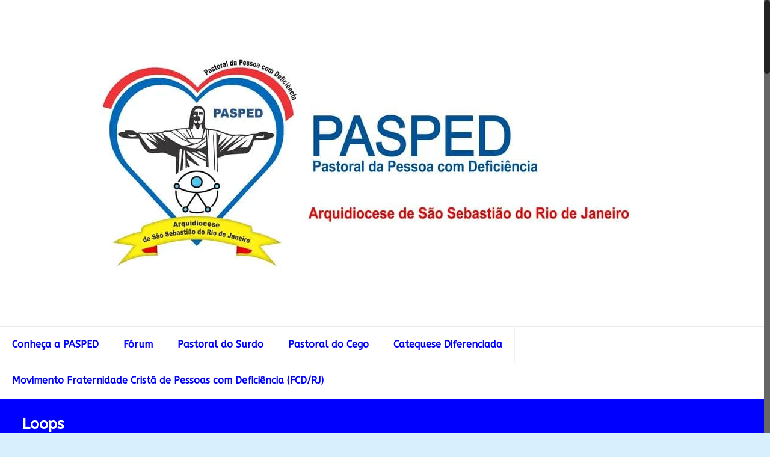

--- FILE ---
content_type: text/html; charset=UTF-8
request_url: http://pasped.org.br/shortcodes/loops-2/
body_size: 108151
content:
<!DOCTYPE html>
<html class="no-js" lang="pt-BR">

<!-- head -->
<head>

<!-- meta -->
<meta charset="UTF-8" />
<meta name="viewport" content="width=device-width, initial-scale=1, maximum-scale=1">
<meta name="description" content="Just another WordPress site" />

<link rel="shortcut icon" href="http://pasped.org.br/wp-content/uploads/2016/07/favicon.jpg" />	
	

<!-- wp_head() -->
<title>Loops &#8211; Pasped</title>
<!-- script | dynamic -->
<script id="mfn-dnmc-config-js">
//<![CDATA[
window.mfn = {mobile_init:768,nicescroll:40,parallax:"translate3d",responsive:1,retina_disable:0};
window.mfn_prettyphoto = {style:"pp_default",width:0,height:0};
window.mfn_sliders = {blog:0,clients:0,offer:0,portfolio:0,shop:0,slider:0,testimonials:0};
//]]>
</script>
<meta name='robots' content='max-image-preview:large' />
<link rel='dns-prefetch' href='//fonts.googleapis.com' />
<link rel="alternate" type="application/rss+xml" title="Feed para Pasped &raquo;" href="http://pasped.org.br/feed/" />
<link rel="alternate" type="application/rss+xml" title="Feed de comentários para Pasped &raquo;" href="http://pasped.org.br/comments/feed/" />
<link rel="alternate" type="application/rss+xml" title="Feed de comentários para Pasped &raquo; Loops" href="http://pasped.org.br/shortcodes/loops-2/feed/" />
<script type="text/javascript">
window._wpemojiSettings = {"baseUrl":"https:\/\/s.w.org\/images\/core\/emoji\/14.0.0\/72x72\/","ext":".png","svgUrl":"https:\/\/s.w.org\/images\/core\/emoji\/14.0.0\/svg\/","svgExt":".svg","source":{"concatemoji":"http:\/\/pasped.org.br\/wp-includes\/js\/wp-emoji-release.min.js?ver=6.2.8"}};
/*! This file is auto-generated */
!function(e,a,t){var n,r,o,i=a.createElement("canvas"),p=i.getContext&&i.getContext("2d");function s(e,t){p.clearRect(0,0,i.width,i.height),p.fillText(e,0,0);e=i.toDataURL();return p.clearRect(0,0,i.width,i.height),p.fillText(t,0,0),e===i.toDataURL()}function c(e){var t=a.createElement("script");t.src=e,t.defer=t.type="text/javascript",a.getElementsByTagName("head")[0].appendChild(t)}for(o=Array("flag","emoji"),t.supports={everything:!0,everythingExceptFlag:!0},r=0;r<o.length;r++)t.supports[o[r]]=function(e){if(p&&p.fillText)switch(p.textBaseline="top",p.font="600 32px Arial",e){case"flag":return s("\ud83c\udff3\ufe0f\u200d\u26a7\ufe0f","\ud83c\udff3\ufe0f\u200b\u26a7\ufe0f")?!1:!s("\ud83c\uddfa\ud83c\uddf3","\ud83c\uddfa\u200b\ud83c\uddf3")&&!s("\ud83c\udff4\udb40\udc67\udb40\udc62\udb40\udc65\udb40\udc6e\udb40\udc67\udb40\udc7f","\ud83c\udff4\u200b\udb40\udc67\u200b\udb40\udc62\u200b\udb40\udc65\u200b\udb40\udc6e\u200b\udb40\udc67\u200b\udb40\udc7f");case"emoji":return!s("\ud83e\udef1\ud83c\udffb\u200d\ud83e\udef2\ud83c\udfff","\ud83e\udef1\ud83c\udffb\u200b\ud83e\udef2\ud83c\udfff")}return!1}(o[r]),t.supports.everything=t.supports.everything&&t.supports[o[r]],"flag"!==o[r]&&(t.supports.everythingExceptFlag=t.supports.everythingExceptFlag&&t.supports[o[r]]);t.supports.everythingExceptFlag=t.supports.everythingExceptFlag&&!t.supports.flag,t.DOMReady=!1,t.readyCallback=function(){t.DOMReady=!0},t.supports.everything||(n=function(){t.readyCallback()},a.addEventListener?(a.addEventListener("DOMContentLoaded",n,!1),e.addEventListener("load",n,!1)):(e.attachEvent("onload",n),a.attachEvent("onreadystatechange",function(){"complete"===a.readyState&&t.readyCallback()})),(e=t.source||{}).concatemoji?c(e.concatemoji):e.wpemoji&&e.twemoji&&(c(e.twemoji),c(e.wpemoji)))}(window,document,window._wpemojiSettings);
</script>
<style type="text/css">
img.wp-smiley,
img.emoji {
	display: inline !important;
	border: none !important;
	box-shadow: none !important;
	height: 1em !important;
	width: 1em !important;
	margin: 0 0.07em !important;
	vertical-align: -0.1em !important;
	background: none !important;
	padding: 0 !important;
}
</style>
	<link rel='stylesheet' id='wp-block-library-css' href='http://pasped.org.br/wp-includes/css/dist/block-library/style.min.css?ver=6.2.8' type='text/css' media='all' />
<link rel='stylesheet' id='classic-theme-styles-css' href='http://pasped.org.br/wp-includes/css/classic-themes.min.css?ver=6.2.8' type='text/css' media='all' />
<style id='global-styles-inline-css' type='text/css'>
body{--wp--preset--color--black: #000000;--wp--preset--color--cyan-bluish-gray: #abb8c3;--wp--preset--color--white: #ffffff;--wp--preset--color--pale-pink: #f78da7;--wp--preset--color--vivid-red: #cf2e2e;--wp--preset--color--luminous-vivid-orange: #ff6900;--wp--preset--color--luminous-vivid-amber: #fcb900;--wp--preset--color--light-green-cyan: #7bdcb5;--wp--preset--color--vivid-green-cyan: #00d084;--wp--preset--color--pale-cyan-blue: #8ed1fc;--wp--preset--color--vivid-cyan-blue: #0693e3;--wp--preset--color--vivid-purple: #9b51e0;--wp--preset--gradient--vivid-cyan-blue-to-vivid-purple: linear-gradient(135deg,rgba(6,147,227,1) 0%,rgb(155,81,224) 100%);--wp--preset--gradient--light-green-cyan-to-vivid-green-cyan: linear-gradient(135deg,rgb(122,220,180) 0%,rgb(0,208,130) 100%);--wp--preset--gradient--luminous-vivid-amber-to-luminous-vivid-orange: linear-gradient(135deg,rgba(252,185,0,1) 0%,rgba(255,105,0,1) 100%);--wp--preset--gradient--luminous-vivid-orange-to-vivid-red: linear-gradient(135deg,rgba(255,105,0,1) 0%,rgb(207,46,46) 100%);--wp--preset--gradient--very-light-gray-to-cyan-bluish-gray: linear-gradient(135deg,rgb(238,238,238) 0%,rgb(169,184,195) 100%);--wp--preset--gradient--cool-to-warm-spectrum: linear-gradient(135deg,rgb(74,234,220) 0%,rgb(151,120,209) 20%,rgb(207,42,186) 40%,rgb(238,44,130) 60%,rgb(251,105,98) 80%,rgb(254,248,76) 100%);--wp--preset--gradient--blush-light-purple: linear-gradient(135deg,rgb(255,206,236) 0%,rgb(152,150,240) 100%);--wp--preset--gradient--blush-bordeaux: linear-gradient(135deg,rgb(254,205,165) 0%,rgb(254,45,45) 50%,rgb(107,0,62) 100%);--wp--preset--gradient--luminous-dusk: linear-gradient(135deg,rgb(255,203,112) 0%,rgb(199,81,192) 50%,rgb(65,88,208) 100%);--wp--preset--gradient--pale-ocean: linear-gradient(135deg,rgb(255,245,203) 0%,rgb(182,227,212) 50%,rgb(51,167,181) 100%);--wp--preset--gradient--electric-grass: linear-gradient(135deg,rgb(202,248,128) 0%,rgb(113,206,126) 100%);--wp--preset--gradient--midnight: linear-gradient(135deg,rgb(2,3,129) 0%,rgb(40,116,252) 100%);--wp--preset--duotone--dark-grayscale: url('#wp-duotone-dark-grayscale');--wp--preset--duotone--grayscale: url('#wp-duotone-grayscale');--wp--preset--duotone--purple-yellow: url('#wp-duotone-purple-yellow');--wp--preset--duotone--blue-red: url('#wp-duotone-blue-red');--wp--preset--duotone--midnight: url('#wp-duotone-midnight');--wp--preset--duotone--magenta-yellow: url('#wp-duotone-magenta-yellow');--wp--preset--duotone--purple-green: url('#wp-duotone-purple-green');--wp--preset--duotone--blue-orange: url('#wp-duotone-blue-orange');--wp--preset--font-size--small: 13px;--wp--preset--font-size--medium: 20px;--wp--preset--font-size--large: 36px;--wp--preset--font-size--x-large: 42px;--wp--preset--spacing--20: 0.44rem;--wp--preset--spacing--30: 0.67rem;--wp--preset--spacing--40: 1rem;--wp--preset--spacing--50: 1.5rem;--wp--preset--spacing--60: 2.25rem;--wp--preset--spacing--70: 3.38rem;--wp--preset--spacing--80: 5.06rem;--wp--preset--shadow--natural: 6px 6px 9px rgba(0, 0, 0, 0.2);--wp--preset--shadow--deep: 12px 12px 50px rgba(0, 0, 0, 0.4);--wp--preset--shadow--sharp: 6px 6px 0px rgba(0, 0, 0, 0.2);--wp--preset--shadow--outlined: 6px 6px 0px -3px rgba(255, 255, 255, 1), 6px 6px rgba(0, 0, 0, 1);--wp--preset--shadow--crisp: 6px 6px 0px rgba(0, 0, 0, 1);}:where(.is-layout-flex){gap: 0.5em;}body .is-layout-flow > .alignleft{float: left;margin-inline-start: 0;margin-inline-end: 2em;}body .is-layout-flow > .alignright{float: right;margin-inline-start: 2em;margin-inline-end: 0;}body .is-layout-flow > .aligncenter{margin-left: auto !important;margin-right: auto !important;}body .is-layout-constrained > .alignleft{float: left;margin-inline-start: 0;margin-inline-end: 2em;}body .is-layout-constrained > .alignright{float: right;margin-inline-start: 2em;margin-inline-end: 0;}body .is-layout-constrained > .aligncenter{margin-left: auto !important;margin-right: auto !important;}body .is-layout-constrained > :where(:not(.alignleft):not(.alignright):not(.alignfull)){max-width: var(--wp--style--global--content-size);margin-left: auto !important;margin-right: auto !important;}body .is-layout-constrained > .alignwide{max-width: var(--wp--style--global--wide-size);}body .is-layout-flex{display: flex;}body .is-layout-flex{flex-wrap: wrap;align-items: center;}body .is-layout-flex > *{margin: 0;}:where(.wp-block-columns.is-layout-flex){gap: 2em;}.has-black-color{color: var(--wp--preset--color--black) !important;}.has-cyan-bluish-gray-color{color: var(--wp--preset--color--cyan-bluish-gray) !important;}.has-white-color{color: var(--wp--preset--color--white) !important;}.has-pale-pink-color{color: var(--wp--preset--color--pale-pink) !important;}.has-vivid-red-color{color: var(--wp--preset--color--vivid-red) !important;}.has-luminous-vivid-orange-color{color: var(--wp--preset--color--luminous-vivid-orange) !important;}.has-luminous-vivid-amber-color{color: var(--wp--preset--color--luminous-vivid-amber) !important;}.has-light-green-cyan-color{color: var(--wp--preset--color--light-green-cyan) !important;}.has-vivid-green-cyan-color{color: var(--wp--preset--color--vivid-green-cyan) !important;}.has-pale-cyan-blue-color{color: var(--wp--preset--color--pale-cyan-blue) !important;}.has-vivid-cyan-blue-color{color: var(--wp--preset--color--vivid-cyan-blue) !important;}.has-vivid-purple-color{color: var(--wp--preset--color--vivid-purple) !important;}.has-black-background-color{background-color: var(--wp--preset--color--black) !important;}.has-cyan-bluish-gray-background-color{background-color: var(--wp--preset--color--cyan-bluish-gray) !important;}.has-white-background-color{background-color: var(--wp--preset--color--white) !important;}.has-pale-pink-background-color{background-color: var(--wp--preset--color--pale-pink) !important;}.has-vivid-red-background-color{background-color: var(--wp--preset--color--vivid-red) !important;}.has-luminous-vivid-orange-background-color{background-color: var(--wp--preset--color--luminous-vivid-orange) !important;}.has-luminous-vivid-amber-background-color{background-color: var(--wp--preset--color--luminous-vivid-amber) !important;}.has-light-green-cyan-background-color{background-color: var(--wp--preset--color--light-green-cyan) !important;}.has-vivid-green-cyan-background-color{background-color: var(--wp--preset--color--vivid-green-cyan) !important;}.has-pale-cyan-blue-background-color{background-color: var(--wp--preset--color--pale-cyan-blue) !important;}.has-vivid-cyan-blue-background-color{background-color: var(--wp--preset--color--vivid-cyan-blue) !important;}.has-vivid-purple-background-color{background-color: var(--wp--preset--color--vivid-purple) !important;}.has-black-border-color{border-color: var(--wp--preset--color--black) !important;}.has-cyan-bluish-gray-border-color{border-color: var(--wp--preset--color--cyan-bluish-gray) !important;}.has-white-border-color{border-color: var(--wp--preset--color--white) !important;}.has-pale-pink-border-color{border-color: var(--wp--preset--color--pale-pink) !important;}.has-vivid-red-border-color{border-color: var(--wp--preset--color--vivid-red) !important;}.has-luminous-vivid-orange-border-color{border-color: var(--wp--preset--color--luminous-vivid-orange) !important;}.has-luminous-vivid-amber-border-color{border-color: var(--wp--preset--color--luminous-vivid-amber) !important;}.has-light-green-cyan-border-color{border-color: var(--wp--preset--color--light-green-cyan) !important;}.has-vivid-green-cyan-border-color{border-color: var(--wp--preset--color--vivid-green-cyan) !important;}.has-pale-cyan-blue-border-color{border-color: var(--wp--preset--color--pale-cyan-blue) !important;}.has-vivid-cyan-blue-border-color{border-color: var(--wp--preset--color--vivid-cyan-blue) !important;}.has-vivid-purple-border-color{border-color: var(--wp--preset--color--vivid-purple) !important;}.has-vivid-cyan-blue-to-vivid-purple-gradient-background{background: var(--wp--preset--gradient--vivid-cyan-blue-to-vivid-purple) !important;}.has-light-green-cyan-to-vivid-green-cyan-gradient-background{background: var(--wp--preset--gradient--light-green-cyan-to-vivid-green-cyan) !important;}.has-luminous-vivid-amber-to-luminous-vivid-orange-gradient-background{background: var(--wp--preset--gradient--luminous-vivid-amber-to-luminous-vivid-orange) !important;}.has-luminous-vivid-orange-to-vivid-red-gradient-background{background: var(--wp--preset--gradient--luminous-vivid-orange-to-vivid-red) !important;}.has-very-light-gray-to-cyan-bluish-gray-gradient-background{background: var(--wp--preset--gradient--very-light-gray-to-cyan-bluish-gray) !important;}.has-cool-to-warm-spectrum-gradient-background{background: var(--wp--preset--gradient--cool-to-warm-spectrum) !important;}.has-blush-light-purple-gradient-background{background: var(--wp--preset--gradient--blush-light-purple) !important;}.has-blush-bordeaux-gradient-background{background: var(--wp--preset--gradient--blush-bordeaux) !important;}.has-luminous-dusk-gradient-background{background: var(--wp--preset--gradient--luminous-dusk) !important;}.has-pale-ocean-gradient-background{background: var(--wp--preset--gradient--pale-ocean) !important;}.has-electric-grass-gradient-background{background: var(--wp--preset--gradient--electric-grass) !important;}.has-midnight-gradient-background{background: var(--wp--preset--gradient--midnight) !important;}.has-small-font-size{font-size: var(--wp--preset--font-size--small) !important;}.has-medium-font-size{font-size: var(--wp--preset--font-size--medium) !important;}.has-large-font-size{font-size: var(--wp--preset--font-size--large) !important;}.has-x-large-font-size{font-size: var(--wp--preset--font-size--x-large) !important;}
.wp-block-navigation a:where(:not(.wp-element-button)){color: inherit;}
:where(.wp-block-columns.is-layout-flex){gap: 2em;}
.wp-block-pullquote{font-size: 1.5em;line-height: 1.6;}
</style>
<link rel='stylesheet' id='style-css' href='http://pasped.org.br/wp-content/themes/betheme/style.css?ver=14.2' type='text/css' media='all' />
<link rel='stylesheet' id='mfn-base-css' href='http://pasped.org.br/wp-content/themes/betheme/css/base.css?ver=14.2' type='text/css' media='all' />
<link rel='stylesheet' id='mfn-layout-css' href='http://pasped.org.br/wp-content/themes/betheme/css/layout.css?ver=14.2' type='text/css' media='all' />
<link rel='stylesheet' id='mfn-shortcodes-css' href='http://pasped.org.br/wp-content/themes/betheme/css/shortcodes.css?ver=14.2' type='text/css' media='all' />
<link rel='stylesheet' id='mfn-animations-css' href='http://pasped.org.br/wp-content/themes/betheme/assets/animations/animations.min.css?ver=14.2' type='text/css' media='all' />
<link rel='stylesheet' id='mfn-jquery-ui-css' href='http://pasped.org.br/wp-content/themes/betheme/assets/ui/jquery.ui.all.css?ver=14.2' type='text/css' media='all' />
<link rel='stylesheet' id='mfn-prettyPhoto-css' href='http://pasped.org.br/wp-content/themes/betheme/assets/prettyPhoto/prettyPhoto.css?ver=14.2' type='text/css' media='all' />
<link rel='stylesheet' id='mfn-jplayer-css' href='http://pasped.org.br/wp-content/themes/betheme/assets/jplayer/css/jplayer.blue.monday.css?ver=14.2' type='text/css' media='all' />
<link rel='stylesheet' id='mfn-responsive-css' href='http://pasped.org.br/wp-content/themes/betheme/css/responsive.css?ver=14.2' type='text/css' media='all' />
<link rel='stylesheet' id='ABeeZee-css' href='http://fonts.googleapis.com/css?family=ABeeZee%3A1&#038;ver=6.2.8' type='text/css' media='all' />
<script type='text/javascript' src='http://pasped.org.br/wp-includes/js/jquery/jquery.min.js?ver=3.6.4' id='jquery-core-js'></script>
<script type='text/javascript' src='http://pasped.org.br/wp-includes/js/jquery/jquery-migrate.min.js?ver=3.4.0' id='jquery-migrate-js'></script>
<link rel="https://api.w.org/" href="http://pasped.org.br/wp-json/" /><link rel="alternate" type="application/json" href="http://pasped.org.br/wp-json/wp/v2/pages/3702" /><link rel="EditURI" type="application/rsd+xml" title="RSD" href="http://pasped.org.br/xmlrpc.php?rsd" />
<link rel="wlwmanifest" type="application/wlwmanifest+xml" href="http://pasped.org.br/wp-includes/wlwmanifest.xml" />
<meta name="generator" content="WordPress 6.2.8" />
<link rel="canonical" href="http://pasped.org.br/shortcodes/loops-2/" />
<link rel='shortlink' href='http://pasped.org.br/?p=3702' />
<link rel="alternate" type="application/json+oembed" href="http://pasped.org.br/wp-json/oembed/1.0/embed?url=http%3A%2F%2Fpasped.org.br%2Fshortcodes%2Floops-2%2F" />
<link rel="alternate" type="text/xml+oembed" href="http://pasped.org.br/wp-json/oembed/1.0/embed?url=http%3A%2F%2Fpasped.org.br%2Fshortcodes%2Floops-2%2F&#038;format=xml" />
<!-- style | background -->
<style id="mfn-dnmc-bg-css">
body:not(.template-slider) #Header_wrapper{background-image:url(http://pasped.org.br/wp-content/uploads/2014/02/soft-stripes.jpg);background-repeat:no-repeat;background-position:center top}
</style>
<!-- style | dynamic -->
<style id="mfn-dnmc-style-css">
@media only screen and (min-width: 768px) {body:not(.header-simple) #Top_bar #menu{display:block!important}.tr-menu #Top_bar #menu{background:none!important}#Top_bar .menu > li > ul.mfn-megamenu{width:984px}#Top_bar .menu > li > ul.mfn-megamenu > li{float:left}#Top_bar .menu > li > ul.mfn-megamenu > li.mfn-megamenu-cols-1{width:100%}#Top_bar .menu > li > ul.mfn-megamenu > li.mfn-megamenu-cols-2{width:50%}#Top_bar .menu > li > ul.mfn-megamenu > li.mfn-megamenu-cols-3{width:33.33%}#Top_bar .menu > li > ul.mfn-megamenu > li.mfn-megamenu-cols-4{width:25%}#Top_bar .menu > li > ul.mfn-megamenu > li.mfn-megamenu-cols-5{width:20%}#Top_bar .menu > li > ul.mfn-megamenu > li.mfn-megamenu-cols-6{width:16.66%}#Top_bar .menu > li > ul.mfn-megamenu > li > ul{display:block!important;position:inherit;left:auto;top:auto;border-width:0 1px 0 0}#Top_bar .menu > li > ul.mfn-megamenu > li:last-child > ul{border:0}#Top_bar .menu > li > ul.mfn-megamenu > li > ul li{width:auto}#Top_bar .menu > li > ul.mfn-megamenu a.mfn-megamenu-title{text-transform:uppercase;font-weight:400;background:none}#Top_bar .menu > li > ul.mfn-megamenu a .menu-arrow{display:none}.menuo-right #Top_bar .menu > li > ul.mfn-megamenu{left:auto;right:0}.menuo-right #Top_bar .menu > li > ul.mfn-megamenu-bg{box-sizing:border-box}#Top_bar .menu > li > ul.mfn-megamenu-bg{padding:20px 166px 20px 20px;background-repeat:no-repeat;background-position:bottom right}#Top_bar .menu > li > ul.mfn-megamenu-bg > li{background:none}#Top_bar .menu > li > ul.mfn-megamenu-bg > li a{border:none}#Top_bar .menu > li > ul.mfn-megamenu-bg > li > ul{background:none!important;-webkit-box-shadow:0 0 0 0;-moz-box-shadow:0 0 0 0;box-shadow:0 0 0 0}.mm-vertical #Top_bar .container{position:relative;}.mm-vertical #Top_bar .top_bar_left{position:static;}.mm-vertical #Top_bar .menu > li ul{box-shadow:0 0 0 0 transparent!important;background-image:none;}.mm-vertical #Top_bar .menu > li > ul.mfn-megamenu{width:98%!important;margin:0 1%;padding:20px 0;}.mm-vertical.header-plain #Top_bar .menu > li > ul.mfn-megamenu{width:100%!important;margin:0;}.mm-vertical #Top_bar .menu > li > ul.mfn-megamenu > li{display:table-cell;float:none;width:10%;padding:0 15px;border-right:1px solid rgba(0, 0, 0, 0.05);}.mm-vertical #Top_bar .menu > li > ul.mfn-megamenu > li:last-child{border-right-width:0}.mm-vertical #Top_bar .menu > li > ul.mfn-megamenu > li.hide-border{border-right-width:0}.mm-vertical #Top_bar .menu > li > ul.mfn-megamenu > li a{border-bottom-width:0;padding:9px 15px;line-height:120%;}.mm-vertical #Top_bar .menu > li > ul.mfn-megamenu a.mfn-megamenu-title{font-weight:700;}#Header_creative #Top_bar .menu > li > ul.mfn-megamenu{width:980px!important;margin:0;}.header-plain:not(.menuo-right) #Header .top_bar_left{width:auto!important}.header-stack.header-center #Top_bar #menu{display:inline-block!important}.header-simple #Top_bar #menu{display:none;height:auto;width:300px;bottom:auto;top:100%;right:1px;position:absolute;margin:0}.header-simple #Header a.responsive-menu-toggle{display:block;line-height:35px;font-size:25px;position:absolute;right:10px}.header-simple #Header a:hover.responsive-menu-toggle{text-decoration:none}.header-simple #Top_bar #menu > ul{width:100%;float:left}.header-simple #Top_bar #menu ul li{width:100%;padding-bottom:0;border-right:0;position:relative}.header-simple #Top_bar #menu ul li a{padding:0 20px;margin:0;display:block;height:auto;line-height:normal;border:none}.header-simple #Top_bar #menu ul li a:after{display:none}.header-simple #Top_bar #menu ul li a span{border:none;line-height:48px;display:inline;padding:0}.header-simple #Top_bar #menu ul li.submenu .menu-toggle{display:block;position:absolute;right:0;top:0;width:48px;height:48px;line-height:48px;font-size:30px;text-align:center;color:#d6d6d6;border-left:1px solid #eee;cursor:pointer}.header-simple #Top_bar #menu ul li.submenu .menu-toggle:after{content:"+"}.header-simple #Top_bar #menu ul li.hover > .menu-toggle:after{content:"-"}.header-simple #Top_bar #menu ul li.hover a{border-bottom:0}.header-simple #Top_bar #menu ul.mfn-megamenu li .menu-toggle{display:none}.header-simple #Top_bar #menu ul li ul{position:relative!important;left:0!important;top:0;padding:0;margin-left:0!important;width:auto!important;background-image:none}.header-simple #Top_bar #menu ul li ul li{width:100%!important}.header-simple #Top_bar #menu ul li ul li a{padding:0 20px 0 30px}.header-simple #Top_bar #menu ul li ul li a .menu-arrow{display:none}.header-simple #Top_bar #menu ul li ul li a span{padding:0}.header-simple #Top_bar #menu ul li ul li a span:after{display:none!important}.header-simple #Top_bar .menu > li > ul.mfn-megamenu a.mfn-megamenu-title{text-transform:uppercase;font-weight:400}.header-simple #Top_bar .menu > li > ul.mfn-megamenu > li > ul{display:block!important;position:inherit;left:auto;top:auto}.header-simple #Top_bar #menu ul li ul li ul{border-left:0!important;padding:0;top:0}.header-simple #Top_bar #menu ul li ul li ul li a{padding:0 20px 0 40px}.rtl.header-simple #Top_bar #menu{left:1px;right:auto}.rtl.header-simple #Top_bar a.responsive-menu-toggle{left:10px;right:auto}.rtl.header-simple #Top_bar #menu ul li.submenu .menu-toggle{left:0;right:auto;border-left:none;border-right:1px solid #eee}.rtl.header-simple #Top_bar #menu ul li ul{left:auto!important;right:0!important}.rtl.header-simple #Top_bar #menu ul li ul li a{padding:0 30px 0 20px}.rtl.header-simple #Top_bar #menu ul li ul li ul li a{padding:0 40px 0 20px}.menu-highlight #Top_bar .menu > li{margin:0 2px}.menu-highlight:not(.header-creative) #Top_bar .menu > li > a{margin:20px 0;padding:0;-webkit-border-radius:5px;border-radius:5px}.menu-highlight #Top_bar .menu > li > a:after{display:none}.menu-highlight #Top_bar .menu > li > a span:not(.description){line-height:50px}.menu-highlight #Top_bar .menu > li > a span.description{display:none}.menu-highlight.header-stack #Top_bar .menu > li > a{margin:10px 0!important}.menu-highlight.header-stack #Top_bar .menu > li > a span:not(.description){line-height:40px}.menu-highlight.header-fixed #Top_bar .menu > li > a{margin:10px 0!important;padding:5px 0}.menu-highlight.header-fixed #Top_bar .menu > li > a span{line-height:30px}.menu-highlight.header-transparent #Top_bar .menu > li > a{margin:5px 0}.menu-highlight.header-simple #Top_bar #menu ul li,.menu-highlight.header-creative #Top_bar #menu ul li{margin:0}.menu-highlight.header-simple #Top_bar #menu ul li > a,.menu-highlight.header-creative #Top_bar #menu ul li > a{-webkit-border-radius:0;border-radius:0}.menu-highlight:not(.header-simple) #Top_bar.is-sticky .menu > li > a{margin:10px 0!important;padding:5px 0!important}.menu-highlight:not(.header-simple) #Top_bar.is-sticky .menu > li > a span{line-height:30px!important}.header-modern.menu-highlight.menuo-right .menu_wrapper{margin-right:20px}.menu-line-below #Top_bar .menu > li > a:after{top:auto;bottom:-4px}.menu-line-below #Top_bar.is-sticky .menu > li > a:after{top:auto;bottom:-4px}.menu-line-below-80 #Top_bar:not(.is-sticky) .menu > li > a:after{height:4px;left:10%;top:50%;margin-top:20px;width:80%}.menu-line-below-80-1 #Top_bar:not(.is-sticky) .menu > li > a:after{height:1px;left:10%;top:50%;margin-top:20px;width:80%}.menu-arrow-top #Top_bar .menu > li > a:after{background:none repeat scroll 0 0 rgba(0,0,0,0)!important;border-color:#ccc transparent transparent;border-style:solid;border-width:7px 7px 0;display:block;height:0;left:50%;margin-left:-7px;top:0!important;width:0}.menu-arrow-top.header-transparent #Top_bar .menu > li > a:after,.menu-arrow-top.header-plain #Top_bar .menu > li > a:after{display:none}.menu-arrow-top #Top_bar.is-sticky .menu > li > a:after{top:0!important}.menu-arrow-bottom #Top_bar .menu > li > a:after{background:none!important;border-color:transparent transparent #ccc;border-style:solid;border-width:0 7px 7px;display:block;height:0;left:50%;margin-left:-7px;top:auto;bottom:0;width:0}.menu-arrow-bottom.header-transparent #Top_bar .menu > li > a:after,.menu-arrow-bottom.header-plain #Top_bar .menu > li > a:after{display:none}.menu-arrow-bottom #Top_bar.is-sticky .menu > li > a:after{top:auto;bottom:0}.menuo-no-borders #Top_bar .menu > li > a span:not(.description){border-right-width:0}.menuo-no-borders #Header_creative #Top_bar .menu > li > a span{border-bottom-width:0}.menuo-right #Top_bar .menu_wrapper{float:right}.menuo-right.header-stack:not(.header-center) #Top_bar .menu_wrapper{margin-right:150px}body.header-creative{padding-left:50px}body.header-creative.header-open{padding-left:250px}body.error404,body.under-construction,body.template-blank{padding-left:0!important}.header-creative.footer-fixed #Footer,.header-creative.footer-sliding #Footer{left:25px}.header-open.footer-fixed #Footer,.header-open.footer-sliding #Footer{left:125px}.header-rtl.header-creative.footer-fixed #Footer,.header-rtl.header-creative.footer-sliding #Footer{left:auto;right:5px}.header-rtl.header-open.footer-fixed #Footer,.header-rtl.header-open.footer-sliding #Footer{left:auto;right:125px}#Header_creative{background:#fff;position:fixed;width:250px;height:100%;left:-200px;top:0;z-index:9002;-webkit-box-shadow:2px 0 4px 2px rgba(0,0,0,.15);box-shadow:2px 0 4px 2px rgba(0,0,0,.15)}#Header_creative .container{width:100%}#Header_creative .creative-wrapper{display:none}#Header_creative a.creative-menu-toggle{display:block;width:35px;height:35px;line-height:35px;font-size:25px;text-align:center;position:absolute;top:10px;right:8px;-webkit-border-radius:3px;border-radius:3px}.admin-bar #Header_creative a.creative-menu-toggle{top:42px}#Header_creative #Top_bar{position:static;width:100%}#Header_creative #Top_bar .top_bar_left{width:100%!important;float:none}#Header_creative #Top_bar .top_bar_right{width:100%!important;float:none;height:auto;margin-bottom:35px;text-align:center;padding:0 20px;top:0;-webkit-box-sizing:border-box;-moz-box-sizing:border-box;box-sizing:border-box}#Header_creative #Top_bar .top_bar_right:before{display:none}#Header_creative #Top_bar .top_bar_right_wrapper{top:0}#Header_creative #Top_bar .logo{float:none;text-align:center;margin:15px 0}#Header_creative #Top_bar .menu_wrapper{float:none;margin:0 0 30px}#Header_creative #Top_bar .menu > li{width:100%;float:none;position:relative}#Header_creative #Top_bar .menu > li > a{padding:0;text-align:center}#Header_creative #Top_bar .menu > li > a:after{display:none}#Header_creative #Top_bar .menu > li > a span{border-right:0;border-bottom-width:1px;line-height:38px}#Header_creative #Top_bar .menu li ul{left:100%;right:auto;top:0;box-shadow:2px 2px 2px 0 rgba(0,0,0,0.03);-webkit-box-shadow:2px 2px 2px 0 rgba(0,0,0,0.03)}#Header_creative #Top_bar .menu > li > ul.mfn-megamenu{width:700px!important;}#Header_creative #Top_bar .menu > li > ul.mfn-megamenu > li > ul{left:0}#Header_creative #Top_bar .menu li ul li a{padding-top:9px;padding-bottom:8px}#Header_creative #Top_bar .menu li ul li ul{top:0!important}#Header_creative #Top_bar .menu > li > a span.description{display:block;font-size:13px;line-height:28px!important;clear:both}#Header_creative #Top_bar .search_wrapper{left:100%;top:auto;bottom:-90px}#Header_creative #Top_bar a#header_cart{display:inline-block;float:none;top:3px}#Header_creative #Top_bar a#search_button{display:inline-block;float:none;top:3px}#Header_creative #Top_bar .wpml-languages{display:inline-block;float:none;top:0}#Header_creative #Top_bar .wpml-languages.enabled:hover a.active{padding-bottom:9px}#Header_creative #Top_bar a.button.action_button{display:inline-block;float:none;top:16px;margin:0}#Header_creative #Top_bar .banner_wrapper{display:block;text-align:center}#Header_creative #Top_bar .banner_wrapper img{max-width:100%;height:auto;display:inline-block}#Header_creative #Action_bar{position:absolute;bottom:0;top:auto;clear:both;padding:0 20px;-webkit-box-sizing:border-box;-moz-box-sizing:border-box;box-sizing:border-box}#Header_creative #Action_bar .social{float:none;text-align:center;padding:5px 0 15px}#Header_creative #Action_bar .social li{margin-bottom:2px}#Header_creative .social li a{color:rgba(0,0,0,.5)}#Header_creative .social li a:hover{color:#000}#Header_creative .creative-social{position:absolute;bottom:10px;right:0;width:50px}#Header_creative .creative-social li{display:block;float:none;width:100%;text-align:center;margin-bottom:5px}.header-creative .fixed-nav.fixed-nav-prev{margin-left:50px}.header-creative.header-open .fixed-nav.fixed-nav-prev{margin-left:250px}.menuo-last #Header_creative #Top_bar .menu li.last ul{top:auto;bottom:0}.header-open #Header_creative{left:0}.header-open #Header_creative .creative-wrapper{display:block}.header-open #Header_creative .creative-menu-toggle,.header-open #Header_creative .creative-social{display:none}body.header-rtl.header-creative{padding-left:0;padding-right:50px}.header-rtl #Header_creative{left:auto;right:-200px}.header-rtl.nice-scroll #Header_creative{margin-right:10px}.header-rtl #Header_creative a.creative-menu-toggle{left:8px;right:auto}.header-rtl #Header_creative .creative-social{left:0;right:auto}.header-rtl #Footer #back_to_top.sticky{right:125px}.header-rtl #popup_contact{right:70px}.header-rtl #Header_creative #Top_bar .menu li ul{left:auto;right:100%}.header-rtl #Header_creative #Top_bar .search_wrapper{left:auto;right:100%;}.header-rtl .fixed-nav.fixed-nav-prev{margin-left:0!important}.header-rtl .fixed-nav.fixed-nav-next{margin-right:50px}body.header-rtl.header-creative.header-open{padding-left:0;padding-right:250px!important}.header-rtl.header-open #Header_creative{left:auto;right:0}.header-rtl.header-open #Footer #back_to_top.sticky{right:325px}.header-rtl.header-open #popup_contact{right:270px}.header-rtl.header-open .fixed-nav.fixed-nav-next{margin-right:250px}.header-creative .vc_row[data-vc-full-width]{padding-left:50px}.header-creative.header-open .vc_row[data-vc-full-width]{padding-left:250px}#Header_creative.scroll{height:100%;overflow-y:auto}#Header_creative.scroll:not(.dropdown) .menu li ul{display:none!important}#Header_creative.scroll #Action_bar{position:static}#Header_creative.dropdown{outline:none}#Header_creative.dropdown #Top_bar .menu_wrapper{float:left}#Header_creative.dropdown #Top_bar #menu ul li{position:relative;float:left}#Header_creative.dropdown #Top_bar #menu ul li a:after{display:none}#Header_creative.dropdown #Top_bar #menu ul li a span{line-height:38px;padding:0}#Header_creative.dropdown #Top_bar #menu ul li.submenu .menu-toggle{display:block;position:absolute;right:0;top:0;width:38px;height:38px;line-height:38px;font-size:26px;text-align:center;color:#d6d6d6;border-left:1px solid #eee;cursor:pointer}#Header_creative.dropdown #Top_bar #menu ul li.submenu .menu-toggle:after{content:"+"}#Header_creative.dropdown #Top_bar #menu ul li.hover > .menu-toggle:after{content:"-"}#Header_creative.dropdown #Top_bar #menu ul li.hover a{border-bottom:0}#Header_creative.dropdown #Top_bar #menu ul.mfn-megamenu li .menu-toggle{display:none}#Header_creative.dropdown #Top_bar #menu ul li ul{position:relative!important;left:0!important;top:0;padding:0;margin-left:0!important;width:auto!important;background-image:none}#Header_creative.dropdown #Top_bar #menu ul li ul li{width:100%!important}#Header_creative.dropdown #Top_bar #menu ul li ul li a{padding:0 10px;text-align:center}#Header_creative.dropdown #Top_bar #menu ul li ul li a .menu-arrow{display:none}#Header_creative.dropdown #Top_bar #menu ul li ul li a span{padding:0}#Header_creative.dropdown #Top_bar #menu ul li ul li a span:after{display:none!important}#Header_creative.dropdown #Top_bar .menu > li > ul.mfn-megamenu a.mfn-megamenu-title{text-transform:uppercase;font-weight:400}#Header_creative.dropdown #Top_bar .menu > li > ul.mfn-megamenu > li > ul{display:block!important;position:inherit;left:auto;top:auto}#Header_creative.dropdown #Top_bar #menu ul li ul li ul{border-left:0!important;padding:0;top:0}}@media only screen and (min-width: 768px) {#Top_bar.is-sticky{position:fixed!important;width:100%;left:0;top:-60px;height:60px;z-index:701;background:#fff;opacity:.97;filter:alpha(opacity = 97);-webkit-box-shadow:0 2px 5px 0 rgba(0,0,0,0.1);-moz-box-shadow:0 2px 5px 0 rgba(0,0,0,0.1);box-shadow:0 2px 5px 0 rgba(0,0,0,0.1)}.layout-boxed.header-boxed #Top_bar.is-sticky{max-width:768px;left:50%;-webkit-transform:translateX(-50%);transform:translateX(-50%)}.layout-boxed.header-boxed.nice-scroll #Top_bar.is-sticky{margin-left:-5px}#Top_bar.is-sticky .top_bar_left,#Top_bar.is-sticky .top_bar_right,#Top_bar.is-sticky .top_bar_right:before{background:none}#Top_bar.is-sticky .top_bar_right{top:-4px}#Top_bar.is-sticky .logo{width:auto;margin:0 30px 0 20px;padding:0}#Top_bar.is-sticky #logo{padding:5px 0!important;height:50px!important;line-height:50px!important}#Top_bar.is-sticky #logo img:not(.svg){max-height:35px;width:auto!important}#Top_bar.is-sticky #logo img.logo-main{display:none}#Top_bar.is-sticky #logo img.logo-sticky{display:inline}#Top_bar.is-sticky .menu_wrapper{clear:none}#Top_bar.is-sticky .menu_wrapper .menu > li > a{padding:15px 0}#Top_bar.is-sticky .menu > li > a,#Top_bar.is-sticky .menu > li > a span{line-height:30px}#Top_bar.is-sticky .menu > li > a:after{top:auto;bottom:-4px}#Top_bar.is-sticky .menu > li > a span.description{display:none}#Top_bar.is-sticky a.responsive-menu-toggle{top:14px}#Top_bar.is-sticky .top_bar_right_wrapper{top:15px}.header-plain #Top_bar.is-sticky .top_bar_right_wrapper{top:0}#Top_bar.is-sticky .secondary_menu_wrapper,#Top_bar.is-sticky .banner_wrapper{display:none}.header-simple #Top_bar.is-sticky .responsive-menu-toggle{top:12px}.header-overlay #Top_bar.is-sticky{display:none}.sticky-dark #Top_bar.is-sticky{background:rgba(0,0,0,.8)}.sticky-dark #Top_bar.is-sticky #menu{background:none}.sticky-dark #Top_bar.is-sticky .menu > li > a{color:#fff}.sticky-dark #Top_bar.is-sticky .top_bar_right a{color:rgba(255,255,255,.5)}.sticky-dark #Top_bar.is-sticky .wpml-languages a.active,.sticky-dark #Top_bar.is-sticky .wpml-languages ul.wpml-lang-dropdown{background:rgba(0,0,0,0.3);border-color:rgba(0,0,0,0.1)}}@media only screen and (max-width: 767px){.header_placeholder{height:0!important}#Top_bar #menu{display:none;height:auto;width:300px;bottom:auto;top:100%;right:1px;position:absolute;margin:0}#Top_bar a.responsive-menu-toggle{display:block;width:35px;height:35px;text-align:center;position:absolute;top:28px;right:10px;-webkit-border-radius:3px;border-radius:3px}#Top_bar a:hover.responsive-menu-toggle{text-decoration:none}#Top_bar a.responsive-menu-toggle i{font-size:25px;line-height:35px}#Top_bar a.responsive-menu-toggle span{float:right;padding:10px 5px;line-height:14px}#Top_bar #menu > ul{width:100%;float:left}#Top_bar #menu ul li{width:100%;padding-bottom:0;border-right:0;position:relative}#Top_bar #menu ul li a{padding:0 20px;margin:0;display:block;height:auto;line-height:normal;border:none}#Top_bar #menu ul li a:after{display:none}#Top_bar #menu ul li a span{border:none;line-height:48px;display:inline;padding:0}#Top_bar #menu ul li a span.description{margin:0 0 0 5px}#Top_bar #menu ul li.submenu .menu-toggle{display:block;position:absolute;right:0;top:0;width:48px;height:48px;line-height:48px;font-size:30px;text-align:center;color:#d6d6d6;border-left:1px solid #eee;cursor:pointer}#Top_bar #menu ul li.submenu .menu-toggle:after{content:"+"}#Top_bar #menu ul li.hover > .menu-toggle:after{content:"-"}#Top_bar #menu ul li.hover a{border-bottom:0}#Top_bar #menu ul li a span:after{display:none!important}#Top_bar #menu ul.mfn-megamenu li .menu-toggle{display:none}#Top_bar #menu ul li ul{position:relative!important;left:0!important;top:0;padding:0;margin-left:0!important;width:auto!important;background-image:none!important;box-shadow:0 0 0 0 transparent!important;-webkit-box-shadow:0 0 0 0 transparent!important}#Top_bar #menu ul li ul li{width:100%!important}#Top_bar #menu ul li ul li a{padding:0 20px 0 30px}#Top_bar #menu ul li ul li a .menu-arrow{display:none}#Top_bar #menu ul li ul li a span{padding:0}#Top_bar #menu ul li ul li a span:after{display:none!important}#Top_bar .menu > li > ul.mfn-megamenu a.mfn-megamenu-title{text-transform:uppercase;font-weight:400}#Top_bar .menu > li > ul.mfn-megamenu > li > ul{display:block!important;position:inherit;left:auto;top:auto}#Top_bar #menu ul li ul li ul{border-left:0!important;padding:0;top:0}#Top_bar #menu ul li ul li ul li a{padding:0 20px 0 40px}.rtl #Top_bar #menu{left:1px;right:auto}.rtl #Top_bar a.responsive-menu-toggle{left:10px;right:auto}.rtl #Top_bar #menu ul li.submenu .menu-toggle{left:0;right:auto;border-left:none;border-right:1px solid #eee}.rtl #Top_bar #menu ul li ul{left:auto!important;right:0!important}.rtl #Top_bar #menu ul li ul li a{padding:0 30px 0 20px}.rtl #Top_bar #menu ul li ul li ul li a{padding:0 40px 0 20px}.header-stack .menu_wrapper a.responsive-menu-toggle{position:static!important;margin:11px 0}.header-stack .menu_wrapper #menu{left:0;right:auto}.rtl.header-stack #Top_bar #menu{left:auto;right:0}.admin-bar #Header_creative{top:32px}.header-creative.layout-boxed{padding-top:85px}.header-creative.layout-full-width #Wrapper{padding-top:60px}#Header_creative{position:fixed;width:100%;left:0!important;top:0;z-index:1001}#Header_creative .creative-wrapper{display:block!important;opacity:1!important;filter:alpha(opacity=100)!important}#Header_creative .creative-menu-toggle,#Header_creative .creative-social{display:none!important;opacity:1!important;filter:alpha(opacity=100)!important}#Header_creative #Top_bar{position:static;margin:0 8%;width:84%}#Header_creative #Top_bar #logo{height:50px;line-height:50px;padding:5px 0}#Header_creative #Top_bar #logo img{max-height:40px}.logo-no-sticky-padding #Header_creative #Top_bar #logo{height:60px;line-height:60px;padding:0}.logo-no-sticky-padding #Header_creative #Top_bar #logo img{max-height:60px}#Header_creative #Top_bar .responsive-menu-toggle{top:12px}#Header_creative #Top_bar #header_cart{top:21px}#Header_creative #Top_bar #search_button{top:20px}#Header_creative #Top_bar .wpml-languages{top:11px}#Header_creative #Top_bar .action_button{top:9px}#Header_creative #Top_bar .top_bar_right{height:60px;top:0}#Header_creative #Top_bar .top_bar_right:before{display:none}#Header_creative #Top_bar .top_bar_right_wrapper{top:0}#Header_creative #Action_bar{display:none}#Header_creative.scroll{overflow:visible!important}}#Header_wrapper, #Intro {background-color: #ffffff;}#Subheader {background-color: rgba(102, 102, 255, 0.7);}.header-classic #Action_bar, .header-plain #Action_bar, .header-stack #Action_bar {background-color: #d6d6ff;}#Sliding-top {background-color: #545454;}#Sliding-top a.sliding-top-control {border-right-color: #545454;}#Sliding-top.st-center a.sliding-top-control,#Sliding-top.st-left a.sliding-top-control {border-top-color: #545454;}#Footer {background-color: #d8effe;}body, ul.timeline_items, .icon_box a .desc, .icon_box a:hover .desc, .feature_list ul li a, .list_item a, .list_item a:hover,.widget_recent_entries ul li a, .flat_box a, .flat_box a:hover, .story_box .desc, .content_slider.carouselul li a .title,.content_slider.flat.description ul li .desc, .content_slider.flat.description ul li a .desc, .post-nav.minimal a i {color: #1C1C1C;}.post-nav.minimal a svg {fill: #1C1C1C;}.themecolor, .opening_hours .opening_hours_wrapper li span, .fancy_heading_icon .icon_top,.fancy_heading_arrows .icon-right-dir, .fancy_heading_arrows .icon-left-dir, .fancy_heading_line .title,.button-love a.mfn-love, .format-link .post-title .icon-link, .pager-single > span, .pager-single a:hover,.widget_meta ul, .widget_pages ul, .widget_rss ul, .widget_mfn_recent_comments ul li:after, .widget_archive ul, .widget_recent_comments ul li:after, .widget_nav_menu ul, .woocommerce ul.products li.product .price, .shop_slider .shop_slider_ul li .item_wrapper .price, .woocommerce-page ul.products li.product .price, .widget_price_filter .price_label .from, .widget_price_filter .price_label .to,.woocommerce ul.product_list_widget li .quantity .amount, .woocommerce .product div.entry-summary .price, .woocommerce .star-rating span,#Error_404 .error_pic i, .style-simple #Filters .filters_wrapper ul li a:hover, .style-simple #Filters .filters_wrapper ul li.current-cat a,.style-simple .quick_fact .title {color: #a5bbe9;}.themebg, .pager .pages a:hover, .pager .pages a.active, .pager .pages span.page-numbers.current, .pager-single span:after, #comments .commentlist > li .reply a.comment-reply-link,.fixed-nav .arrow, #Filters .filters_wrapper ul li a:hover, #Filters .filters_wrapper ul li.current-cat a, .widget_categories ul, .Recent_posts ul li .desc:after, .Recent_posts ul li .photo .c,.widget_recent_entries ul li:after, .widget_product_categories ul, div.jp-interface, #Top_bar a#header_cart span,.widget_mfn_menu ul li a:hover, .widget_mfn_menu ul li.current-menu-item:not(.current-menu-ancestor) > a, .widget_mfn_menu ul li.current_page_item:not(.current_page_ancestor) > a,.testimonials_slider .slider_images, .testimonials_slider .slider_images a:after, .testimonials_slider .slider_images:before,.slider_pagination a.selected, .slider_pagination a.selected:after, .tp-bullets.simplebullets.round .bullet.selected, .tp-bullets.simplebullets.round .bullet.selected:after,.tparrows.default, .tp-bullets.tp-thumbs .bullet.selected:after, .offer_thumb .slider_pagination a:before, .offer_thumb .slider_pagination a.selected:after,.style-simple .accordion .question:after, .style-simple .faq .question:after, .style-simple .icon_box .desc_wrapper h4:before,.style-simple #Filters .filters_wrapper ul li a:after, .style-simple .article_box .desc_wrapper p:after, .style-simple .sliding_box .desc_wrapper:after,.style-simple .trailer_box:hover .desc, .portfolio_group.exposure .portfolio-item .desc-inner .line, .style-simple .zoom_box .desc .desc_txt,.woocommerce-account table.my_account_orders .order-number a, .woocommerce-MyAccount-navigation ul li.is-active a {background-color: #a5bbe9;}.Latest_news ul li .photo, .style-simple .opening_hours .opening_hours_wrapper li label,.style-simple .timeline_items li:hover h3, .style-simple .timeline_items li:nth-child(even):hover h3, .style-simple .timeline_items li:hover .desc, .style-simple .timeline_items li:nth-child(even):hover,.style-simple .offer_thumb .slider_pagination a.selected {border-color: #a5bbe9;}a {color: #a5bbe9;}a:hover {color: #a5bbe9;}*::-moz-selection {background-color: #a5bbe9;}*::selection {background-color: #a5bbe9;}.blockquote p.author span, .counter .desc_wrapper .title, .article_box .desc_wrapper p, .team .desc_wrapper p.subtitle, .pricing-box .plan-header p.subtitle, .pricing-box .plan-header .price sup.period, .chart_box p, .fancy_heading .inside,.fancy_heading_line .slogan, .post-meta, .post-meta a, .post-footer, .post-footer a span.label, .pager .pages a, .button-love a .label,.pager-single a, #comments .commentlist > li .comment-author .says, .fixed-nav .desc .date, .filters_buttons li.label, .Recent_posts ul li a .desc .date,.widget_recent_entries ul li .post-date, .tp_recent_tweets .twitter_time, .widget_price_filter .price_label, .shop-filters .woocommerce-result-count,.woocommerce ul.product_list_widget li .quantity, .widget_shopping_cart ul.product_list_widget li dl, .product_meta .posted_in,.woocommerce .shop_table .product-name .variation > dd, .shipping-calculator-button:after,.shop_slider .shop_slider_ul li .item_wrapper .price del,.testimonials_slider .testimonials_slider_ul li .author span, .testimonials_slider .testimonials_slider_ul li .author span a, .Latest_news ul li .desc_footer {color: #333333;}h1, h1 a, h1 a:hover, .text-logo #logo { color: #444444; }h2, h2 a, h2 a:hover { color: #444444; }h3, h3 a, h3 a:hover { color: #444444; }h4, h4 a, h4 a:hover, .style-simple .sliding_box .desc_wrapper h4 { color: #444444; }h5, h5 a, h5 a:hover { color: #444444; }h6, h6 a, h6 a:hover, a.content_link .title { color: #444444; }.dropcap, .highlight:not(.highlight_image) {background-color: #a5bbe9;}a.button, a.tp-button {background-color: #f7f7f7;color: #747474;}.button-stroke a.button, .button-stroke a.button .button_icon i, .button-stroke a.tp-button {border-color: #f7f7f7;color: #747474;}.button-stroke a:hover.button, .button-stroke a:hover.tp-button {background-color: #f7f7f7 !important;color: #fff;}a.button_theme, a.tp-button.button_theme,button, input[type="submit"], input[type="reset"], input[type="button"] {background-color: #a5bbe9;color: #fff;}.button-stroke a.button.button_theme:not(.action_button), .button-stroke a.button.button_theme:not(.action_button),.button-stroke a.button.button_theme .button_icon i, .button-stroke a.tp-button.button_theme,.button-stroke button, .button-stroke input[type="submit"], .button-stroke input[type="reset"], .button-stroke input[type="button"] {border-color: #a5bbe9;color: #a5bbe9 !important;}.button-stroke a.button.button_theme:hover, .button-stroke a.tp-button.button_theme:hover,.button-stroke button:hover, .button-stroke input[type="submit"]:hover, .button-stroke input[type="reset"]:hover, .button-stroke input[type="button"]:hover {background-color: #a5bbe9 !important;color: #fff !important;}a.mfn-link { color: #333333; }a.mfn-link-2 span, a:hover.mfn-link-2 span:before, a.hover.mfn-link-2 span:before, a.mfn-link-5 span, a.mfn-link-8:after, a.mfn-link-8:before { background: #a5bbe9; }a:hover.mfn-link { color: #a5bbe9;}a.mfn-link-2 span:before, a:hover.mfn-link-4:before, a:hover.mfn-link-4:after, a.hover.mfn-link-4:before, a.hover.mfn-link-4:after, a.mfn-link-5:before, a.mfn-link-7:after, a.mfn-link-7:before { background: #a5bbe9; }a.mfn-link-6:before {border-bottom-color: #a5bbe9;}.woocommerce a.button, .woocommerce .quantity input.plus, .woocommerce .quantity input.minus {background-color: #f7f7f7 !important;color: #747474 !important;}.woocommerce a.button_theme, .woocommerce a.checkout-button, .woocommerce button.button,.woocommerce .button.add_to_cart_button, .woocommerce .button.product_type_external,.woocommerce input[type="submit"], .woocommerce input[type="reset"], .woocommerce input[type="button"],.button-stroke .woocommerce a.checkout-button {background-color: #a5bbe9 !important;color: #fff !important;}.column_column ul, .column_column ol, .the_content_wrapper ul, .the_content_wrapper ol {color: #737E86;}.hr_color, .hr_color hr, .hr_dots span {color: #a5bbe9;background: #a5bbe9;}.hr_zigzag i {color: #a5bbe9;} .highlight-left:after,.highlight-right:after {background: #a5bbe9;}@media only screen and (max-width: 767px) {.highlight-left .wrap:first-child,.highlight-right .wrap:last-child {background: #a5bbe9;}}#Header .top_bar_left, .header-classic #Top_bar, .header-plain #Top_bar, .header-stack #Top_bar, .header-split #Top_bar,.header-fixed #Top_bar, .header-below #Top_bar, #Header_creative, #Top_bar #menu, .sticky-tb-color #Top_bar.is-sticky {background-color: #ffffff;}#Top_bar .top_bar_right:before {background-color: #ffffff;}#Header .top_bar_right {background-color: #ffffff;}#Top_bar .top_bar_right a:not(.action_button) { color: #ffffff;}#Top_bar .menu > li > a { color: #3232FF;}#Top_bar .menu > li.current-menu-item > a,#Top_bar .menu > li.current_page_item > a,#Top_bar .menu > li.current-menu-parent > a,#Top_bar .menu > li.current-page-parent > a,#Top_bar .menu > li.current-menu-ancestor > a,#Top_bar .menu > li.current-page-ancestor > a,#Top_bar .menu > li.current_page_ancestor > a,#Top_bar .menu > li.hover > a { color: #3232FF; }#Top_bar .menu > li a:after { background: #3232FF; }.menuo-arrows #Top_bar .menu > li.submenu > a > span:not(.description)::after { border-top-color: #3232FF;}#Top_bar .menu > li.current-menu-item.submenu > a > span:not(.description)::after,#Top_bar .menu > li.current_page_item.submenu > a > span:not(.description)::after,#Top_bar .menu > li.current-menu-parent.submenu > a > span:not(.description)::after,#Top_bar .menu > li.current-page-parent.submenu > a > span:not(.description)::after,#Top_bar .menu > li.current-menu-ancestor.submenu > a > span:not(.description)::after,#Top_bar .menu > li.current-page-ancestor.submenu > a > span:not(.description)::after,#Top_bar .menu > li.current_page_ancestor.submenu > a > span:not(.description)::after,#Top_bar .menu > li.hover.submenu > a > span:not(.description)::after { border-top-color: #3232FF; }.menu-highlight #Top_bar #menu > ul > li.current-menu-item > a,.menu-highlight #Top_bar #menu > ul > li.current_page_item > a,.menu-highlight #Top_bar #menu > ul > li.current-menu-parent > a,.menu-highlight #Top_bar #menu > ul > li.current-page-parent > a,.menu-highlight #Top_bar #menu > ul > li.current-menu-ancestor > a,.menu-highlight #Top_bar #menu > ul > li.current-page-ancestor > a,.menu-highlight #Top_bar #menu > ul > li.current_page_ancestor > a,.menu-highlight #Top_bar #menu > ul > li.hover > a { background: #c1c1ff; }.menu-arrow-bottom #Top_bar .menu > li > a:after { border-bottom-color: #3232FF;}.menu-arrow-top #Top_bar .menu > li > a:after {border-top-color: #3232FF;}.header-plain #Top_bar .menu > li.current-menu-item > a,.header-plain #Top_bar .menu > li.current_page_item > a,.header-plain #Top_bar .menu > li.current-menu-parent > a,.header-plain #Top_bar .menu > li.current-page-parent > a,.header-plain #Top_bar .menu > li.current-menu-ancestor > a,.header-plain #Top_bar .menu > li.current-page-ancestor > a,.header-plain #Top_bar .menu > li.current_page_ancestor > a,.header-plain #Top_bar .menu > li.hover > a,.header-plain #Top_bar a:hover#header_cart,.header-plain #Top_bar a:hover#search_button,.header-plain #Top_bar .wpml-languages:hover,.header-plain #Top_bar .wpml-languages ul.wpml-lang-dropdown {background: #c1c1ff; color: #3232FF;}.header-plain #Top_bar,.header-plain #Top_bar .menu > li > a span:not(.description),.header-plain #Top_bar a#header_cart,.header-plain #Top_bar a#search_button,.header-plain #Top_bar .wpml-languages,.header-plain #Top_bar a.button.action_button {border-color: #F2F2F2;}#Top_bar .menu > li ul {background-color: #a5bbe9;}#Top_bar .menu > li ul li a {color: #a5bbe9;}#Top_bar .menu > li ul li a:hover,#Top_bar .menu > li ul li.hover > a {color: #a5bbe9;}#Top_bar .search_wrapper { background: #ffffff; }.overlay-menu-toggle {color: #2991d6 !important; background: transparent; }#Overlay {background: rgba(165, 187, 233, 0.95);}#overlay-menu ul li a, .header-overlay .overlay-menu-toggle.focus {color: #ffffff;}#overlay-menu ul li.current-menu-item > a,#overlay-menu ul li.current_page_item > a,#overlay-menu ul li.current-menu-parent > a,#overlay-menu ul li.current-page-parent > a,#overlay-menu ul li.current-menu-ancestor > a,#overlay-menu ul li.current-page-ancestor > a,#overlay-menu ul li.current_page_ancestor > a { color: #B1DCFB; }#Top_bar .responsive-menu-toggle {color: #2991d6; }#Subheader .title{color: #ffffff;}#Subheader ul.breadcrumbs li, #Subheader ul.breadcrumbs li a{color: rgba(255, 255, 255, 0.6);}#Footer, #Footer .widget_recent_entries ul li a {color: #cccccc;}#Footer a {color: #4d77d1;}#Footer a:hover {color: #4d77d1;}#Footer h1, #Footer h1 a, #Footer h1 a:hover,#Footer h2, #Footer h2 a, #Footer h2 a:hover,#Footer h3, #Footer h3 a, #Footer h3 a:hover,#Footer h4, #Footer h4 a, #Footer h4 a:hover,#Footer h5, #Footer h5 a, #Footer h5 a:hover,#Footer h6, #Footer h6 a, #Footer h6 a:hover {color: #ffffff;}#Footer .themecolor, #Footer .widget_meta ul, #Footer .widget_pages ul, #Footer .widget_rss ul, #Footer .widget_mfn_recent_comments ul li:after, #Footer .widget_archive ul, #Footer .widget_recent_comments ul li:after, #Footer .widget_nav_menu ul, #Footer .widget_price_filter .price_label .from, #Footer .widget_price_filter .price_label .to,#Footer .star-rating span {color: #4d77d1;}#Footer .themebg, #Footer .widget_categories ul, #Footer .Recent_posts ul li .desc:after, #Footer .Recent_posts ul li .photo .c,#Footer .widget_recent_entries ul li:after, #Footer .widget_mfn_menu ul li a:hover, #Footer .widget_product_categories ul {background-color: #4d77d1;}#Footer .Recent_posts ul li a .desc .date, #Footer .widget_recent_entries ul li .post-date, #Footer .tp_recent_tweets .twitter_time, #Footer .widget_price_filter .price_label, #Footer .shop-filters .woocommerce-result-count, #Footer ul.product_list_widget li .quantity, #Footer .widget_shopping_cart ul.product_list_widget li dl {color: #a8a8a8;}#Sliding-top, #Sliding-top .widget_recent_entries ul li a {color: #cccccc;}#Sliding-top a {color: #4d77d1;}#Sliding-top a:hover {color: #4d77d1;}#Sliding-top h1, #Sliding-top h1 a, #Sliding-top h1 a:hover,#Sliding-top h2, #Sliding-top h2 a, #Sliding-top h2 a:hover,#Sliding-top h3, #Sliding-top h3 a, #Sliding-top h3 a:hover,#Sliding-top h4, #Sliding-top h4 a, #Sliding-top h4 a:hover,#Sliding-top h5, #Sliding-top h5 a, #Sliding-top h5 a:hover,#Sliding-top h6, #Sliding-top h6 a, #Sliding-top h6 a:hover {color: #ffffff;}#Sliding-top .themecolor, #Sliding-top .widget_meta ul, #Sliding-top .widget_pages ul, #Sliding-top .widget_rss ul, #Sliding-top .widget_mfn_recent_comments ul li:after, #Sliding-top .widget_archive ul, #Sliding-top .widget_recent_comments ul li:after, #Sliding-top .widget_nav_menu ul, #Sliding-top .widget_price_filter .price_label .from, #Sliding-top .widget_price_filter .price_label .to,#Sliding-top .star-rating span {color: #4d77d1;}#Sliding-top .themebg, #Sliding-top .widget_categories ul, #Sliding-top .Recent_posts ul li .desc:after, #Sliding-top .Recent_posts ul li .photo .c,#Sliding-top .widget_recent_entries ul li:after, #Sliding-top .widget_mfn_menu ul li a:hover, #Sliding-top .widget_product_categories ul {background-color: #4d77d1;}#Sliding-top .Recent_posts ul li a .desc .date, #Sliding-top .widget_recent_entries ul li .post-date, #Sliding-top .tp_recent_tweets .twitter_time, #Sliding-top .widget_price_filter .price_label, #Sliding-top .shop-filters .woocommerce-result-count, #Sliding-top ul.product_list_widget li .quantity, #Sliding-top .widget_shopping_cart ul.product_list_widget li dl {color: #a8a8a8;}blockquote, blockquote a, blockquote a:hover {color: #444444;}.image_frame .image_wrapper .image_links,.portfolio_group.masonry-hover .portfolio-item .masonry-hover-wrapper .hover-desc { background: rgba(83, 52, 139, 0.8);}.masonry.tiles .post-item .post-desc-wrapper .post-desc .post-title:after, .masonry.tiles .post-item.no-img, .masonry.tiles .post-item.format-quote {background: #53348b;} .image_frame .image_wrapper .image_links a {color: #ffffff;}.image_frame .image_wrapper .image_links a:hover {background: #ffffff;color: #53348b;}.sliding_box .desc_wrapper {background: #53348b;}.sliding_box .desc_wrapper:after {border-bottom-color: #53348b;}.counter .icon_wrapper i {color: #53348b;}.quick_fact .number-wrapper {color: #53348b;}.progress_bars .bars_list li .bar .progress { background-color: #53348b;}a:hover.icon_bar {color: #53348b !important;}a.content_link, a:hover.content_link {color: #53348b;}a.content_link:before {border-bottom-color: #53348b;}a.content_link:after {border-color: #53348b;}.get_in_touch, .infobox {background-color: #53348b;}.column_map .google-map-contact-wrapper .get_in_touch:after {border-top-color: #53348b;}.timeline_items li h3:before,.timeline_items:after,.timeline .post-item:before { border-color: #a5bbe9;}.how_it_works .image .number { background: #a5bbe9;}.trailer_box .desc .subtitle {background-color: #53348b;}.icon_box .icon_wrapper, .icon_box a .icon_wrapper,.style-simple .icon_box:hover .icon_wrapper {color: #53348b;}.icon_box:hover .icon_wrapper:before, .icon_box a:hover .icon_wrapper:before { background-color: #53348b;}ul.clients.clients_tiles li .client_wrapper:hover:before { background: #a5bbe9;}ul.clients.clients_tiles li .client_wrapper:after { border-bottom-color: #a5bbe9;}.list_item.lists_1 .list_left {background-color: #53348b;}.list_item .list_left {color: #53348b;}.feature_list ul li .icon i { color: #53348b;}.feature_list ul li:hover,.feature_list ul li:hover a {background: #53348b;}.ui-tabs .ui-tabs-nav li.ui-state-active a,.accordion .question.active .title > .acc-icon-plus,.accordion .question.active .title > .acc-icon-minus,.faq .question.active .title > .acc-icon-plus,.faq .question.active .title,.accordion .question.active .title {color: #53348b;}.ui-tabs .ui-tabs-nav li.ui-state-active a:after {background: #53348b;}body.table-hover:not(.woocommerce-page) table tr:hover td {background: #a5bbe9;}.pricing-box .plan-header .price sup.currency,.pricing-box .plan-header .price > span {color: #53348b;}.pricing-box .plan-inside ul li .yes { background: #53348b;}.pricing-box-box.pricing-box-featured {background: #53348b;}input[type="date"], input[type="email"], input[type="number"], input[type="password"], input[type="search"], input[type="tel"], input[type="text"], input[type="url"],select, textarea, .woocommerce .quantity input.qty {color: #626262;background-color: rgba(255, 255, 255, 1);border-color: #EBEBEB;}input[type="date"]:focus, input[type="email"]:focus, input[type="number"]:focus, input[type="password"]:focus, input[type="search"]:focus, input[type="tel"]:focus, input[type="text"]:focus, input[type="url"]:focus, select:focus, textarea:focus {color: #1982c2;background-color: rgba(233, 245, 252, 1) !important;border-color: #d5e5ee;}.woocommerce span.onsale, .shop_slider .shop_slider_ul li .item_wrapper span.onsale {border-top-color: #a5bbe9 !important;}.woocommerce .widget_price_filter .ui-slider .ui-slider-handle {border-color: #a5bbe9 !important;}@media only screen and (min-width: 768px){.header-semi #Top_bar:not(.is-sticky) {background-color: rgba(255, 255, 255, 0.8);}}@media only screen and (max-width: 767px){#Top_bar, #Action_bar { background: #ffffff !important;}}html { background-color: #d8effe;}#Wrapper, #Content { background-color: #ffffff;}body, button, span.date_label, .timeline_items li h3 span, input[type="submit"], input[type="reset"], input[type="button"],input[type="text"], input[type="password"], input[type="tel"], input[type="email"], textarea, select, .offer_li .title h3 {font-family: "ABeeZee", Arial, Tahoma, sans-serif;}#menu > ul > li > a, .action_button, #overlay-menu ul li a {font-family: "ABeeZee", Arial, Tahoma, sans-serif;}#Subheader .title {font-family: "ABeeZee", Arial, Tahoma, sans-serif;}h1, h2, h3, h4, .text-logo #logo {font-family: "ABeeZee", Arial, Tahoma, sans-serif;}h5, h6 {font-family: "ABeeZee", Arial, Tahoma, sans-serif;}blockquote {font-family: "ABeeZee", Arial, Tahoma, sans-serif;}.chart_box .chart .num, .counter .desc_wrapper .number-wrapper, .how_it_works .image .number,.pricing-box .plan-header .price, .quick_fact .number-wrapper, .woocommerce .product div.entry-summary .price {font-family: "ABeeZee", Arial, Tahoma, sans-serif;}body {font-size: 15px;line-height: 21px;font-weight: 400;letter-spacing: 0px;}#menu > ul > li > a, .action_button {font-size: 16px;font-weight: 600;letter-spacing: 0px;}#Subheader .title {font-size: 25px;line-height: 25px;font-weight: 600;letter-spacing: 0px;}h1, .text-logo #logo { font-size: 25px;line-height: 25px;font-weight: 300;letter-spacing: 0px;}h2 { font-size: 30px;line-height: 30px;font-weight: 300;letter-spacing: 0px;}h3 {font-size: 25px;line-height: 27px;font-weight: 300;letter-spacing: 0px;}h4 {font-size: 21px;line-height: 25px;font-weight: 300;letter-spacing: 0px;}h5 {font-size: 15px;line-height: 19px;font-weight: 700;letter-spacing: 0px;}h6 {font-size: 13px;line-height: 19px;font-weight: 400;letter-spacing: 0px;}#Intro .intro-title { font-size: 70px;line-height: 70px;font-weight: 400;letter-spacing: 0px;}.with_aside .sidebar.columns {width: 30%;}.with_aside .sections_group {width: 70%;}.aside_both .sidebar.columns {width: 25%;}.aside_both .sidebar.sidebar-1{ margin-left: -75%;}.aside_both .sections_group {width: 50%;margin-left: 25%;}@media only screen and (min-width:1240px){#Wrapper, .with_aside .content_wrapper {max-width: 1240px;}.section_wrapper, .container {max-width: 1220px;}.layout-boxed.header-boxed #Top_bar.is-sticky{max-width: 1240px;}}#Top_bar #logo,.header-fixed #Top_bar #logo,.header-plain #Top_bar #logo,.header-transparent #Top_bar #logo {height: 281px;line-height: 281px;padding: 1px 0;}.logo-overflow #Top_bar:not(.is-sticky) .logo {height: 283px;}#Top_bar .menu > li > a {padding: 111.5px 0;}.menu-highlight:not(.header-creative) #Top_bar .menu > li > a {margin: 116.5px 0;}.header-plain:not(.menu-highlight) #Top_bar .menu > li > a span:not(.description) {line-height: 283px;}.header-fixed #Top_bar .menu > li > a {padding: 126.5px 0;}#Top_bar .top_bar_right,.header-plain #Top_bar .top_bar_right {height: 283px;}#Top_bar .top_bar_right_wrapper { top: 121.5px;}.header-plain #Top_bar a#header_cart, .header-plain #Top_bar a#search_button,.header-plain #Top_bar .wpml-languages,.header-plain #Top_bar a.button.action_button {line-height: 283px;}#Top_bar a.responsive-menu-toggle,.header-plain #Top_bar a.responsive-menu-toggle,.header-transparent #Top_bar a.responsive-menu-toggle { top: 124.5px;}.twentytwenty-before-label::before { content: "Antes";}.twentytwenty-after-label::before { content: "Depois";}
</style>

<!--[if lt IE 9]>
<script id="mfn-html5" src="http://html5shiv.googlecode.com/svn/trunk/html5.js"></script>
<![endif]-->
		<style type="text/css" id="wp-custom-css">
			h1.entry-title {
    display: none;
	  visibility: hidden;
}

#Subheader {
    background-color: rgba(0, 0, 255);
}

#Top_bar .menu > li > a {
    color: rgba(0, 0, 255);
}		</style>
		</head>

<!-- body -->
<body class="page-template-default page page-id-3702 page-child parent-pageid-1163  with_aside aside_right color-custom style-default layout-full-width boxed2fw nice-scroll-on mobile-tb-left hide-love header-stack header-center header-fw sticky-header sticky-tb-color ab-hide subheader-title-left menuo-sub-active menuo-arrows logo-valign-top logo-no-margin logo-no-sticky-padding">
	
	<!-- mfn_hook_top --><!-- mfn_hook_top -->	
		
		
	<!-- #Wrapper -->
	<div id="Wrapper">
	
				
		
		<!-- #Header_bg -->
		<div id="Header_wrapper" >
	
			<!-- #Header -->
			<header id="Header">
				


<!-- .header_placeholder 4sticky  -->
<div class="header_placeholder"></div>

<div id="Top_bar" class="loading">

	<div class="container">
		<div class="column one">
		
			<div class="top_bar_left clearfix">
			
				<!-- .logo -->
				<div class="logo">
					<a id="logo" href="http://pasped.org.br" title="Pasped"><img class="logo-main scale-with-grid" src="http://pasped.org.br/wp-content/uploads/2025/07/pasped_topo.jpeg" alt="pasped_topo" /><img class="logo-sticky scale-with-grid" src="http://pasped.org.br/wp-content/uploads/2025/07/pasped_topo.jpeg" alt="pasped_topo" /><img class="logo-mobile scale-with-grid" src="http://pasped.org.br/wp-content/uploads/2016/09/logo_0005.jpg" alt="Desenho do Cristo Redentor, de braços abertos com os 4 símbolos das Deficiências: surdez, visual, física e intelectual. ao redor da imagem do Redentor, forma -se um coração com a cor azul, cor da deficiência." /></a>				</div>
			
				<div class="menu_wrapper">
					<nav id="menu" class="menu-menu_principal-container"><ul id="menu-menu_principal" class="menu"><li id="menu-item-12301" class="menu-item menu-item-type-post_type menu-item-object-page"><a href="http://pasped.org.br/conheca/"><span>Conheça a PASPED</span></a></li>
<li id="menu-item-12412" class="menu-item menu-item-type-custom menu-item-object-custom"><a href="https://pasped.org.br/forum-pcd/conheca/"><span>Fórum</span></a></li>
<li id="menu-item-12303" class="menu-item menu-item-type-post_type menu-item-object-page"><a href="http://pasped.org.br/pastoral-surdo/"><span>Pastoral do Surdo</span></a></li>
<li id="menu-item-12302" class="menu-item menu-item-type-post_type menu-item-object-page"><a href="http://pasped.org.br/pastoral-cego/"><span>Pastoral do Cego</span></a></li>
<li id="menu-item-12304" class="menu-item menu-item-type-post_type menu-item-object-page"><a href="http://pasped.org.br/catequese-diferenciada/"><span>Catequese Diferenciada</span></a></li>
<li id="menu-item-12305" class="menu-item menu-item-type-post_type menu-item-object-page"><a href="http://pasped.org.br/movimento-fcd/"><span>Movimento Fraternidade Cristã de Pessoas com Deficiência (FCD/RJ)</span></a></li>
</ul></nav><a class="responsive-menu-toggle " href="#"><i class="icon-menu"></i></a>					
				</div>			
				
				<div class="secondary_menu_wrapper">
					<!-- #secondary-menu -->
									</div>
				
				<div class="banner_wrapper">
									</div>
				
				<div class="search_wrapper">
					<!-- #searchform -->
					
					
<form method="get" id="searchform" action="http://pasped.org.br/">
						
		
	<i class="icon_search icon-search"></i>
	<a href="#" class="icon_close"><i class="icon-cancel"></i></a>
	
	<input type="text" class="field" name="s" id="s" placeholder="Digite sua busca" />			
	<input type="submit" class="submit" value="" style="display:none;" />
	
</form>					
				</div>				
				
			</div>
			
			<div class="top_bar_right"><div class="top_bar_right_wrapper"><a id="search_button" href="#"><i class="icon-search"></i></a></div></div>			
		</div>
	</div>
</div>	
							</header>
				
			<div id="Subheader" style=""><div class="container"><div class="column one"><h1 class="title">Loops</h1></div></div></div>		
		</div>
		
				
		<!-- mfn_hook_content_before --><!-- mfn_hook_content_before -->	
<!-- #Content -->
<div id="Content">
	<div class="content_wrapper clearfix">

		<!-- .sections_group -->
		<div class="sections_group">
		
			<div class="entry-content" itemprop="mainContentOfPage">
			
				<div class="section mcb-section   " id="blogslider" style="padding-top:0px; padding-bottom:0px; background-color:" ><div class="section_wrapper mcb-section-inner"><div class="wrap mcb-wrap one clearfix" style="" ><div class="mcb-wrap-inner"><div class="column mcb-column one column_column "><div class="column_attr clearfix"  style=""><h5 style="margin: 0;">Blog slider</h5></div></div><div class="column mcb-column one column_blog_slider "><div class="blog_slider clearfix "><div class="blog_slider_header"><h4 class="title">Recent post</h4><a class="button button_js slider_prev" href="#"><span class="button_icon"><i class="icon-left-open-big"></i></span></a><a class="button button_js slider_next" href="#"><span class="button_icon"><i class="icon-right-open-big"></i></span></a></div><ul class="blog_slider_ul"></ul><div class="slider_pagination"></div></div>
</div><div class="column mcb-column one column_divider "><hr class="no_line" style="margin: 0 auto 20px;"/>
</div><div class="column mcb-column one column_blog_slider "><div class="blog_slider clearfix  flat"><div class="blog_slider_header"><a class="button button_js slider_prev" href="#"><span class="button_icon"><i class="icon-left-open-big"></i></span></a><a class="button button_js slider_next" href="#"><span class="button_icon"><i class="icon-right-open-big"></i></span></a></div><ul class="blog_slider_ul"></ul><div class="slider_pagination"></div></div>
</div></div></div></div></div><div class="section mcb-section   " id="blognews" style="padding-top:0px; padding-bottom:0px; background-color:" ><div class="section_wrapper mcb-section-inner"><div class="wrap mcb-wrap one clearfix" style="" ><div class="mcb-wrap-inner"><div class="column mcb-column one column_column "><div class="column_attr clearfix"  style=""><h5 style="margin: 0;">Blog news</h5></div></div><div class="column mcb-column one-third column_blog_news "><div class="Latest_news "><h3 class="title">Latest news</h3><ul class="ul-first"><li class="post-12539 post type-post status-publish format-standard has-post-thumbnail hentry category-catequese-especial"><div class="photo"><a href="http://pasped.org.br/2025/12/29/dia-mundial-da-paz-1o-de-janeiro/"><img width="960" height="631" src="http://pasped.org.br/wp-content/uploads/2025/12/dia_mundial_paz-960x631.webp" class="scale-with-grid wp-post-image" alt="" decoding="async" /></a></div><div class="desc"><h5><a href="http://pasped.org.br/2025/12/29/dia-mundial-da-paz-1o-de-janeiro/">Dia Mundial da Paz – 1º de Janeiro</a></h5><div class="desc_footer"><span class="date"><i class="icon-clock"></i> 29 de dezembro de 2025</span><i class="icon-comment-empty-fa"></i> <a href="http://pasped.org.br/2025/12/29/dia-mundial-da-paz-1o-de-janeiro/#respond" class="post-comments">0</a><div class="button-love"><a href="#" class="mfn-love " data-id="12539"><span class="icons-wrapper"><i class="icon-heart-empty-fa"></i><i class="icon-heart-fa"></i></span><span class="label">0</span></a></div></div></div></li><li class="post-12534 post type-post status-publish format-standard has-post-thumbnail hentry category-catequese-especial category-movim-fe-luz category-movim-frat-crista category-pasped category-pastoral-cego category-pastoral-surdo"><div class="photo"><a href="http://pasped.org.br/2025/12/29/pasped-participa-da-missa-de-encerramento-do-ano-jubilar-na-catedral-do-rio-de-janeiro/"><img width="960" height="575" src="http://pasped.org.br/wp-content/uploads/2025/12/ano_jubilar_25-960x575.webp" class="scale-with-grid wp-post-image" alt="" decoding="async" loading="lazy" /></a></div><div class="desc"><h5><a href="http://pasped.org.br/2025/12/29/pasped-participa-da-missa-de-encerramento-do-ano-jubilar-na-catedral-do-rio-de-janeiro/">Pasped participa da Missa de Encerramento do Ano Jubilar na Catedral do Rio de Janeiro</a></h5><div class="desc_footer"><span class="date"><i class="icon-clock"></i> 29 de dezembro de 2025</span><i class="icon-comment-empty-fa"></i> <a href="http://pasped.org.br/2025/12/29/pasped-participa-da-missa-de-encerramento-do-ano-jubilar-na-catedral-do-rio-de-janeiro/#respond" class="post-comments">0</a><div class="button-love"><a href="#" class="mfn-love " data-id="12534"><span class="icons-wrapper"><i class="icon-heart-empty-fa"></i><i class="icon-heart-fa"></i></span><span class="label">0</span></a></div></div></div></li></ul><a class="button button_js" href="#"><span class="button_icon"><i class="icon-layout"></i></span><span class="button_label">Read more</span></a></div>
</div><div class="column mcb-column one-second column_blog_news "><div class="Latest_news "><h3 class="title">Latest news</h3><ul class="ul-first"><li class="post-12539 post type-post status-publish format-standard has-post-thumbnail hentry category-catequese-especial"><div class="photo"><a href="http://pasped.org.br/2025/12/29/dia-mundial-da-paz-1o-de-janeiro/"><img width="960" height="631" src="http://pasped.org.br/wp-content/uploads/2025/12/dia_mundial_paz-960x631.webp" class="scale-with-grid wp-post-image" alt="" decoding="async" loading="lazy" /></a></div><div class="desc"><h5><a href="http://pasped.org.br/2025/12/29/dia-mundial-da-paz-1o-de-janeiro/">Dia Mundial da Paz – 1º de Janeiro</a></h5><div class="desc_footer"><span class="date"><i class="icon-clock"></i> 29 de dezembro de 2025</span><i class="icon-comment-empty-fa"></i> <a href="http://pasped.org.br/2025/12/29/dia-mundial-da-paz-1o-de-janeiro/#respond" class="post-comments">0</a><div class="button-love"><a href="#" class="mfn-love " data-id="12539"><span class="icons-wrapper"><i class="icon-heart-empty-fa"></i><i class="icon-heart-fa"></i></span><span class="label">0</span></a></div></div></div></li><li class="post-12534 post type-post status-publish format-standard has-post-thumbnail hentry category-catequese-especial category-movim-fe-luz category-movim-frat-crista category-pasped category-pastoral-cego category-pastoral-surdo"><div class="photo"><a href="http://pasped.org.br/2025/12/29/pasped-participa-da-missa-de-encerramento-do-ano-jubilar-na-catedral-do-rio-de-janeiro/"><img width="960" height="575" src="http://pasped.org.br/wp-content/uploads/2025/12/ano_jubilar_25-960x575.webp" class="scale-with-grid wp-post-image" alt="" decoding="async" loading="lazy" /></a></div><div class="desc"><h5><a href="http://pasped.org.br/2025/12/29/pasped-participa-da-missa-de-encerramento-do-ano-jubilar-na-catedral-do-rio-de-janeiro/">Pasped participa da Missa de Encerramento do Ano Jubilar na Catedral do Rio de Janeiro</a></h5><div class="desc_footer"><span class="date"><i class="icon-clock"></i> 29 de dezembro de 2025</span><i class="icon-comment-empty-fa"></i> <a href="http://pasped.org.br/2025/12/29/pasped-participa-da-missa-de-encerramento-do-ano-jubilar-na-catedral-do-rio-de-janeiro/#respond" class="post-comments">0</a><div class="button-love"><a href="#" class="mfn-love " data-id="12534"><span class="icons-wrapper"><i class="icon-heart-empty-fa"></i><i class="icon-heart-fa"></i></span><span class="label">0</span></a></div></div></div></li></ul></div>
</div></div></div></div></div><div class="section mcb-section   " id="shopslider" style="padding-top:0px; padding-bottom:0px; background-color:" ><div class="section_wrapper mcb-section-inner"><div class="wrap mcb-wrap one clearfix" style="" ><div class="mcb-wrap-inner"><div class="column mcb-column one column_column "><div class="column_attr clearfix"  style=""><h5 style="margin: 0;">Shop slider</h5></div></div><div class="column mcb-column one column_shop_slider "><div class="shop_slider"><div class="blog_slider_header"><h4 class="title">Recent products</h4><a class="button button_js slider_prev" href="#"><span class="button_icon"><i class="icon-left-open-big"></i></span></a><a class="button button_js slider_next" href="#"><span class="button_icon"><i class="icon-right-open-big"></i></span></a></div><ul class="shop_slider_ul"></ul><div class="slider_pagination"></div></div>
</div></div></div></div></div><div class="section mcb-section   " id="portfolioslider" style="padding-top:0px; padding-bottom:0px; background-color:" ><div class="section_wrapper mcb-section-inner"><div class="wrap mcb-wrap one clearfix" style="" ><div class="mcb-wrap-inner"><div class="column mcb-column one column_column "><div class="column_attr clearfix"  style=""><h5 style="margin: 0;">Portfolio slider</h5></div></div></div></div></div></div><div class="section mcb-section full-width  "  style="padding-top:0px; padding-bottom:0px; background-color:" ><div class="section_wrapper mcb-section-inner"><div class="wrap mcb-wrap one clearfix" style="" ><div class="mcb-wrap-inner"><div class="column mcb-column one column_portfolio_slider "><div class="portfolio_slider "><a class="slider_nav slider_prev themebg" href="#"><i class="icon-left-open-big"></i></a><a class="slider_nav slider_next themebg" href="#"><i class="icon-right-open-big"></i></a><ul class="portfolio_slider_ul"><li><div class="image_frame scale-with-grid"><div class="image_wrapper"><a href="http://pasped.org.br/portfolio-item/portfolio-item-image/"><div class="mask"></div><img width="960" height="750" src="http://pasped.org.br/wp-content/uploads/2014/05/home_betheme_portfolio_12-2-960x750.jpg" class="scale-with-grid wp-post-image" alt="" decoding="async" loading="lazy" itemprop="image" /></a><div class="image_links triple"><a href="http://pasped.org.br/wp-content/uploads/2014/05/home_betheme_portfolio_12-2-1024x683.jpg" class="zoom" rel="prettyphoto"><i class="icon-search"></i></a><a target="_blank" href="http://themeforest.net" class="external"><i class="icon-forward"></i></a><a href="http://pasped.org.br/portfolio-item/portfolio-item-image/" class="link"><i class="icon-link"></i></a></div></div></div></li><li><div class="image_frame scale-with-grid"><div class="image_wrapper"><a href="http://pasped.org.br/portfolio-item/test-item-2-for-pagination-only/"><div class="mask"></div><img width="960" height="750" src="http://pasped.org.br/wp-content/uploads/2014/05/home_betheme_portfolio_16-960x750.jpg" class="scale-with-grid wp-post-image" alt="" decoding="async" loading="lazy" itemprop="image" /></a><div class="image_links triple"><a href="http://pasped.org.br/wp-content/uploads/2014/05/home_betheme_portfolio_16-1024x683.jpg" class="zoom" rel="prettyphoto"><i class="icon-search"></i></a><a target="_blank" href="http://muffingroup.com" class="external"><i class="icon-forward"></i></a><a href="http://pasped.org.br/portfolio-item/test-item-2-for-pagination-only/" class="link"><i class="icon-link"></i></a></div></div></div></li><li><div class="image_frame scale-with-grid"><div class="image_wrapper"><a href="http://pasped.org.br/portfolio-item/portfolio-item-3/"><div class="mask"></div><img width="960" height="750" src="http://pasped.org.br/wp-content/uploads/2014/05/home_betheme_portfolio_15-960x750.jpg" class="scale-with-grid wp-post-image" alt="" decoding="async" loading="lazy" itemprop="image" /></a><div class="image_links triple"><a href="http://pasped.org.br/wp-content/uploads/2014/05/home_betheme_portfolio_15-1024x683.jpg" class="zoom" rel="prettyphoto"><i class="icon-search"></i></a><a target="_blank" href="http://www.envato.com" class="external"><i class="icon-forward"></i></a><a href="http://pasped.org.br/portfolio-item/portfolio-item-3/" class="link"><i class="icon-link"></i></a></div></div></div></li><li><div class="image_frame scale-with-grid"><div class="image_wrapper"><a href="http://pasped.org.br/portfolio-item/portfolio-item-4/"><div class="mask"></div><img width="960" height="750" src="http://pasped.org.br/wp-content/uploads/2014/05/home_betheme_portfolio_14-960x750.jpg" class="scale-with-grid wp-post-image" alt="" decoding="async" loading="lazy" itemprop="image" /></a><div class="image_links double"><a href="http://pasped.org.br/wp-content/uploads/2014/05/home_betheme_portfolio_14-1024x683.jpg" class="zoom" rel="prettyphoto"><i class="icon-search"></i></a><a href="http://pasped.org.br/portfolio-item/portfolio-item-4/" class="link"><i class="icon-link"></i></a></div></div></div></li><li><div class="image_frame scale-with-grid"><div class="image_wrapper"><a href="http://pasped.org.br/portfolio-item/portfolio-item-5-2/"><div class="mask"></div><img width="960" height="750" src="http://pasped.org.br/wp-content/uploads/2014/05/home_betheme_portfolio_6-1-960x750.jpg" class="scale-with-grid wp-post-image" alt="" decoding="async" loading="lazy" itemprop="image" /></a><div class="image_links double"><a href="http://pasped.org.br/wp-content/uploads/2014/05/home_betheme_portfolio_6-1-1024x683.jpg" class="zoom" rel="prettyphoto"><i class="icon-search"></i></a><a href="http://pasped.org.br/portfolio-item/portfolio-item-5-2/" class="link"><i class="icon-link"></i></a></div></div></div></li><li><div class="image_frame scale-with-grid"><div class="image_wrapper"><a href="http://pasped.org.br/portfolio-item/portfolio-item-5/"><div class="mask"></div><img width="960" height="750" src="http://pasped.org.br/wp-content/uploads/2014/05/home_betheme_portfolio_6-960x750.jpg" class="scale-with-grid wp-post-image" alt="" decoding="async" loading="lazy" itemprop="image" /></a><div class="image_links double"><a href="http://pasped.org.br/wp-content/uploads/2014/05/home_betheme_portfolio_6-1024x683.jpg" class="zoom" rel="prettyphoto"><i class="icon-search"></i></a><a href="http://pasped.org.br/portfolio-item/portfolio-item-5/" class="link"><i class="icon-link"></i></a></div></div></div></li></ul></div>
</div></div></div></div></div><div class="section mcb-section   " id="portfoliogrid" style="padding-top:40px; padding-bottom:0px; background-color:" ><div class="section_wrapper mcb-section-inner"><div class="wrap mcb-wrap one clearfix" style="" ><div class="mcb-wrap-inner"><div class="column mcb-column one column_column "><div class="column_attr clearfix"  style=""><h5 style="margin: 0;">Portfolio grid</h5></div></div><div class="column mcb-column one column_portfolio_grid "><ul class="portfolio_grid "><li><div class="image_frame scale-with-grid"><div class="image_wrapper"><a href="http://pasped.org.br/portfolio-item/portfolio-item-image/"><div class="mask"></div><img width="960" height="750" src="http://pasped.org.br/wp-content/uploads/2014/05/home_betheme_portfolio_12-2-960x750.jpg" class="scale-with-grid wp-post-image" alt="" decoding="async" loading="lazy" itemprop="image" /></a><div class="image_links triple"><a href="http://pasped.org.br/wp-content/uploads/2014/05/home_betheme_portfolio_12-2-1024x683.jpg" class="zoom" rel="prettyphoto"><i class="icon-search"></i></a><a target="_blank" href="http://themeforest.net" class="external"><i class="icon-forward"></i></a><a href="http://pasped.org.br/portfolio-item/portfolio-item-image/" class="link"><i class="icon-link"></i></a></div></div></div></li><li><div class="image_frame scale-with-grid"><div class="image_wrapper"><a href="http://pasped.org.br/portfolio-item/test-item-2-for-pagination-only/"><div class="mask"></div><img width="960" height="750" src="http://pasped.org.br/wp-content/uploads/2014/05/home_betheme_portfolio_16-960x750.jpg" class="scale-with-grid wp-post-image" alt="" decoding="async" loading="lazy" itemprop="image" /></a><div class="image_links triple"><a href="http://pasped.org.br/wp-content/uploads/2014/05/home_betheme_portfolio_16-1024x683.jpg" class="zoom" rel="prettyphoto"><i class="icon-search"></i></a><a target="_blank" href="http://muffingroup.com" class="external"><i class="icon-forward"></i></a><a href="http://pasped.org.br/portfolio-item/test-item-2-for-pagination-only/" class="link"><i class="icon-link"></i></a></div></div></div></li><li><div class="image_frame scale-with-grid"><div class="image_wrapper"><a href="http://pasped.org.br/portfolio-item/portfolio-item-3/"><div class="mask"></div><img width="960" height="750" src="http://pasped.org.br/wp-content/uploads/2014/05/home_betheme_portfolio_15-960x750.jpg" class="scale-with-grid wp-post-image" alt="" decoding="async" loading="lazy" itemprop="image" /></a><div class="image_links triple"><a href="http://pasped.org.br/wp-content/uploads/2014/05/home_betheme_portfolio_15-1024x683.jpg" class="zoom" rel="prettyphoto"><i class="icon-search"></i></a><a target="_blank" href="http://www.envato.com" class="external"><i class="icon-forward"></i></a><a href="http://pasped.org.br/portfolio-item/portfolio-item-3/" class="link"><i class="icon-link"></i></a></div></div></div></li><li><div class="image_frame scale-with-grid"><div class="image_wrapper"><a href="http://pasped.org.br/portfolio-item/portfolio-item-4/"><div class="mask"></div><img width="960" height="750" src="http://pasped.org.br/wp-content/uploads/2014/05/home_betheme_portfolio_14-960x750.jpg" class="scale-with-grid wp-post-image" alt="" decoding="async" loading="lazy" itemprop="image" /></a><div class="image_links double"><a href="http://pasped.org.br/wp-content/uploads/2014/05/home_betheme_portfolio_14-1024x683.jpg" class="zoom" rel="prettyphoto"><i class="icon-search"></i></a><a href="http://pasped.org.br/portfolio-item/portfolio-item-4/" class="link"><i class="icon-link"></i></a></div></div></div></li><li><div class="image_frame scale-with-grid"><div class="image_wrapper"><a href="http://pasped.org.br/portfolio-item/portfolio-item-5-2/"><div class="mask"></div><img width="960" height="750" src="http://pasped.org.br/wp-content/uploads/2014/05/home_betheme_portfolio_6-1-960x750.jpg" class="scale-with-grid wp-post-image" alt="" decoding="async" loading="lazy" itemprop="image" /></a><div class="image_links double"><a href="http://pasped.org.br/wp-content/uploads/2014/05/home_betheme_portfolio_6-1-1024x683.jpg" class="zoom" rel="prettyphoto"><i class="icon-search"></i></a><a href="http://pasped.org.br/portfolio-item/portfolio-item-5-2/" class="link"><i class="icon-link"></i></a></div></div></div></li><li><div class="image_frame scale-with-grid"><div class="image_wrapper"><a href="http://pasped.org.br/portfolio-item/portfolio-item-5/"><div class="mask"></div><img width="960" height="750" src="http://pasped.org.br/wp-content/uploads/2014/05/home_betheme_portfolio_6-960x750.jpg" class="scale-with-grid wp-post-image" alt="" decoding="async" loading="lazy" itemprop="image" /></a><div class="image_links double"><a href="http://pasped.org.br/wp-content/uploads/2014/05/home_betheme_portfolio_6-1024x683.jpg" class="zoom" rel="prettyphoto"><i class="icon-search"></i></a><a href="http://pasped.org.br/portfolio-item/portfolio-item-5/" class="link"><i class="icon-link"></i></a></div></div></div></li><li><div class="image_frame scale-with-grid"><div class="image_wrapper"><a href="http://pasped.org.br/portfolio-item/quisque-lorem-tortor/"><div class="mask"></div><img width="960" height="750" src="http://pasped.org.br/wp-content/uploads/2014/04/home_betheme_portfolio_11-960x750.jpg" class="scale-with-grid wp-post-image" alt="" decoding="async" loading="lazy" itemprop="image" /></a><div class="image_links double"><a href="http://pasped.org.br/wp-content/uploads/2014/04/home_betheme_portfolio_11-1024x683.jpg" class="zoom" rel="prettyphoto"><i class="icon-search"></i></a><a href="http://pasped.org.br/portfolio-item/quisque-lorem-tortor/" class="link"><i class="icon-link"></i></a></div></div></div></li><li><div class="image_frame scale-with-grid"><div class="image_wrapper"><a href="http://pasped.org.br/portfolio-item/curabitur-et-ligula/"><div class="mask"></div><img width="960" height="750" src="http://pasped.org.br/wp-content/uploads/2014/04/home_betheme_portfolio_8-960x750.jpg" class="scale-with-grid wp-post-image" alt="" decoding="async" loading="lazy" itemprop="image" /></a><div class="image_links double"><a href="http://pasped.org.br/wp-content/uploads/2014/04/home_betheme_portfolio_8-1024x683.jpg" class="zoom" rel="prettyphoto"><i class="icon-search"></i></a><a href="http://pasped.org.br/portfolio-item/curabitur-et-ligula/" class="link"><i class="icon-link"></i></a></div></div></div></li></ul>
</div></div></div></div></div><div class="section mcb-section   " id="clients" style="padding-top:0px; padding-bottom:0px; background-color:" ><div class="section_wrapper mcb-section-inner"><div class="wrap mcb-wrap one clearfix" style="" ><div class="mcb-wrap-inner"><div class="column mcb-column one column_column "><div class="column_attr clearfix"  style=""><h5 style="margin: 0;">Clients</h5></div></div><div class="column mcb-column one column_clients "><ul class="clients clearfix  clients_tiles"><li style="width:16.667%"><div class="client_wrapper"><a target="_blank" href="#" title="Client 3"><div class="gs-wrapper"></div></a></div></li><li style="width:16.667%"><div class="client_wrapper"><a target="_blank" href="#" title="Client 4"><div class="gs-wrapper"></div></a></div></li><li style="width:16.667%"><div class="client_wrapper"><a target="_blank" href="#" title="Client 6"><div class="gs-wrapper"></div></a></div></li><li style="width:16.667%"><div class="client_wrapper"><a target="_blank" href="#" title="Client 1"><div class="gs-wrapper"></div></a></div></li><li style="width:16.667%"><div class="client_wrapper"><a target="_blank" href="#" title="Client 2"><div class="gs-wrapper"></div></a></div></li><li style="width:16.667%"><div class="client_wrapper"><a target="_blank" href="#" title="Client 3"><div class="gs-wrapper"></div></a></div></li><li style="width:16.667%"><div class="client_wrapper"><a target="_blank" href="#" title="Client 4"><div class="gs-wrapper"></div></a></div></li><li style="width:16.667%"><div class="client_wrapper"><a target="_blank" href="#" title="Client 5"><div class="gs-wrapper"></div></a></div></li><li style="width:16.667%"><div class="client_wrapper"><a target="_blank" href="#" title="Client 6"><div class="gs-wrapper"></div></a></div></li></ul>
</div><div class="column mcb-column one column_clients "><ul class="clients clearfix "><li style="width:16.667%"><div class="client_wrapper"><a target="_blank" href="#" title="Client 3"><div class="gs-wrapper"></div></a></div></li><li style="width:16.667%"><div class="client_wrapper"><a target="_blank" href="#" title="Client 4"><div class="gs-wrapper"></div></a></div></li><li style="width:16.667%"><div class="client_wrapper"><a target="_blank" href="#" title="Client 6"><div class="gs-wrapper"></div></a></div></li><li style="width:16.667%"><div class="client_wrapper"><a target="_blank" href="#" title="Client 1"><div class="gs-wrapper"></div></a></div></li><li style="width:16.667%"><div class="client_wrapper"><a target="_blank" href="#" title="Client 2"><div class="gs-wrapper"></div></a></div></li><li style="width:16.667%"><div class="client_wrapper"><a target="_blank" href="#" title="Client 3"><div class="gs-wrapper"></div></a></div></li><li style="width:16.667%"><div class="client_wrapper"><a target="_blank" href="#" title="Client 4"><div class="gs-wrapper"></div></a></div></li><li style="width:16.667%"><div class="client_wrapper"><a target="_blank" href="#" title="Client 5"><div class="gs-wrapper"></div></a></div></li><li style="width:16.667%"><div class="client_wrapper"><a target="_blank" href="#" title="Client 6"><div class="gs-wrapper"></div></a></div></li></ul>
</div><div class="column mcb-column one column_clients_slider "><div class="clients_slider"><div class="clients_slider_header"><a class="button button_js slider_prev" href="#"><span class="button_icon"><i class="icon-left-open-big"></i></span></a><a class="button button_js slider_next" href="#"><span class="button_icon"><i class="icon-right-open-big"></i></span></a></div><ul class="clients clients_slider_ul"><li><div class="client_wrapper"><a target="_blank" href="#" title="Client 3"></a></div></li><li><div class="client_wrapper"><a target="_blank" href="#" title="Client 4"></a></div></li><li><div class="client_wrapper"><a target="_blank" href="#" title="Client 6"></a></div></li><li><div class="client_wrapper"><a target="_blank" href="#" title="Client 1"></a></div></li><li><div class="client_wrapper"><a target="_blank" href="#" title="Client 2"></a></div></li><li><div class="client_wrapper"><a target="_blank" href="#" title="Client 3"></a></div></li><li><div class="client_wrapper"><a target="_blank" href="#" title="Client 4"></a></div></li><li><div class="client_wrapper"><a target="_blank" href="#" title="Client 5"></a></div></li><li><div class="client_wrapper"><a target="_blank" href="#" title="Client 6"></a></div></li></ul></div>
</ul>
</div></div></div></div></div><div class="section mcb-section   " id="testimonials" style="padding-top:0px; padding-bottom:0px; background-color:" ><div class="section_wrapper mcb-section-inner"><div class="wrap mcb-wrap one clearfix" style="" ><div class="mcb-wrap-inner"><div class="column mcb-column one column_column "><div class="column_attr clearfix"  style=""><h5 style="margin: 0;">Testimonials</h5></div></div><div class="column mcb-column one column_testimonials "><div class="testimonials_slider "><ul class="slider_pager slider_images"><a href="#"><img width="85" height="85" src="http://pasped.org.br/wp-content/uploads/2014/05/our_team_3-85x85.jpg" class="scale-with-grid wp-post-image" alt="" decoding="async" loading="lazy" srcset="http://pasped.org.br/wp-content/uploads/2014/05/our_team_3-85x85.jpg 85w, http://pasped.org.br/wp-content/uploads/2014/05/our_team_3-150x150.jpg 150w, http://pasped.org.br/wp-content/uploads/2014/05/our_team_3-80x80.jpg 80w" sizes="(max-width: 85px) 100vw, 85px" /></a><a href="#"><img width="85" height="85" src="http://pasped.org.br/wp-content/uploads/2014/05/our_team_3-85x85.jpg" class="scale-with-grid wp-post-image" alt="" decoding="async" loading="lazy" srcset="http://pasped.org.br/wp-content/uploads/2014/05/our_team_3-85x85.jpg 85w, http://pasped.org.br/wp-content/uploads/2014/05/our_team_3-150x150.jpg 150w, http://pasped.org.br/wp-content/uploads/2014/05/our_team_3-80x80.jpg 80w" sizes="(max-width: 85px) 100vw, 85px" /></a><a href="#"><img width="85" height="85" src="http://pasped.org.br/wp-content/uploads/2014/05/our_team_2-85x85.jpg" class="scale-with-grid wp-post-image" alt="" decoding="async" loading="lazy" srcset="http://pasped.org.br/wp-content/uploads/2014/05/our_team_2-85x85.jpg 85w, http://pasped.org.br/wp-content/uploads/2014/05/our_team_2-150x150.jpg 150w, http://pasped.org.br/wp-content/uploads/2014/05/our_team_2-80x80.jpg 80w" sizes="(max-width: 85px) 100vw, 85px" /></a><a href="#"><img width="85" height="85" src="http://pasped.org.br/wp-content/uploads/2014/05/our_team_2-85x85.jpg" class="scale-with-grid wp-post-image" alt="" decoding="async" loading="lazy" srcset="http://pasped.org.br/wp-content/uploads/2014/05/our_team_2-85x85.jpg 85w, http://pasped.org.br/wp-content/uploads/2014/05/our_team_2-150x150.jpg 150w, http://pasped.org.br/wp-content/uploads/2014/05/our_team_2-80x80.jpg 80w" sizes="(max-width: 85px) 100vw, 85px" /></a><a href="#"><img width="85" height="85" src="http://pasped.org.br/wp-content/uploads/2014/05/our_team_6-85x85.jpg" class="scale-with-grid wp-post-image" alt="" decoding="async" loading="lazy" srcset="http://pasped.org.br/wp-content/uploads/2014/05/our_team_6-85x85.jpg 85w, http://pasped.org.br/wp-content/uploads/2014/05/our_team_6-150x150.jpg 150w, http://pasped.org.br/wp-content/uploads/2014/05/our_team_6-80x80.jpg 80w" sizes="(max-width: 85px) 100vw, 85px" /></a><a href="#"><img width="85" height="85" src="http://pasped.org.br/wp-content/uploads/2014/05/our_team_4-85x85.jpg" class="scale-with-grid wp-post-image" alt="" decoding="async" loading="lazy" srcset="http://pasped.org.br/wp-content/uploads/2014/05/our_team_4-85x85.jpg 85w, http://pasped.org.br/wp-content/uploads/2014/05/our_team_4-150x150.jpg 150w, http://pasped.org.br/wp-content/uploads/2014/05/our_team_4-80x80.jpg 80w" sizes="(max-width: 85px) 100vw, 85px" /></a></ul><ul class="testimonials_slider_ul"><li><div class="bq_wrapper"><blockquote>Lorem ipsum dolor sit amet enim. Etiam ullamcorper. Suspendisse a pellentesque dui, non felis. Maecenas malesuada elit lectus felis, malesuada ultricies. Curabitur et ligula. Ut molestie a, ultricies porta urna.</blockquote></div><div class="hr_dots"><span></span><span></span><span></span></div><div class="author"><h5><a target="_blank" href="#">Tom Johnson</a></h5><span class="company">CodeCanyon</span></div></li><li><div class="bq_wrapper"><blockquote>Lorem ipsum dolor sit amet enim. Etiam ullamcorper. Suspendisse a pellentesque dui, non felis. Maecenas malesuada elit lectus felis, malesuada ultricies. Curabitur et ligula. Ut molestie a, ultricies porta urna.</blockquote></div><div class="hr_dots"><span></span><span></span><span></span></div><div class="author"><h5><a target="_blank" href="#">Tom Johnson</a></h5><span class="company">CodeCanyon</span></div></li><li><div class="bq_wrapper"><blockquote>Vestibulum commodo volutpat a, convallis ac, laoreet enim. Phasellus fermentum in, dolor. Pellentesque facilisis. Nulla imperdiet sit amet magna. Vestibulum dapibus, mauris nec malesuada fames ac turpis velit, rhoncus eu, luctus et interdum adipiscing wisi.</blockquote></div><div class="hr_dots"><span></span><span></span><span></span></div><div class="author"><h5><a target="_blank" href="http://themeforest.net">Joan Avina</a></h5><span class="company">Themeforest</span></div></li><li><div class="bq_wrapper"><blockquote>Vestibulum commodo volutpat a, convallis ac, laoreet enim. Phasellus fermentum in, dolor. Pellentesque facilisis. Nulla imperdiet sit amet magna. Vestibulum dapibus, mauris nec malesuada fames ac turpis velit, rhoncus eu, luctus et interdum adipiscing wisi.</blockquote></div><div class="hr_dots"><span></span><span></span><span></span></div><div class="author"><h5><a target="_blank" href="http://themeforest.net">Joan Avina</a></h5><span class="company">Themeforest</span></div></li><li><div class="bq_wrapper"><blockquote>Ut et iaculis ante, vel scelerisque tortor. Nulla dignissim, tellus sed aliquam ullamcorper, erat sem feugiat est, vitae dictum mi enim nec lectus.</blockquote></div><div class="hr_dots"><span></span><span></span><span></span></div><div class="author"><h5><a target="_blank" href="http://muffingroup.com">John Doe</a></h5><span class="company">Muffin Group</span></div></li><li><div class="bq_wrapper"><blockquote>Aliquam erat ac ipsum. Integer aliquam purus. Quisque lorem tortor fringilla sed, vestibulum id, eleifend justo vel bibendum sapien massa ac turpis faucibus orci luctus non, consectetuer lobortis quis, varius in, purus. Integer ultrices posuere cubilia.</blockquote></div><div class="hr_dots"><span></span><span></span><span></span></div><div class="author"><h5><a target="_blank" href="http://muffingroup.com">Gordon Dale</a></h5><span class="company">Muffin Group</span></div></li></ul><a class="button button_js slider_prev" href="#"><span class="button_icon"><i class="icon-left-open-big"></i></span></a><a class="button button_js slider_next" href="#"><span class="button_icon"><i class="icon-right-open-big"></i></span></a></div>
</div><div class="column mcb-column one column_testimonials "><div class="testimonials_slider single-photo"><ul class="testimonials_slider_ul"><li><div class="single-photo-img"><img width="85" height="85" src="http://pasped.org.br/wp-content/uploads/2014/05/our_team_3-85x85.jpg" class="scale-with-grid wp-post-image" alt="" decoding="async" loading="lazy" srcset="http://pasped.org.br/wp-content/uploads/2014/05/our_team_3-85x85.jpg 85w, http://pasped.org.br/wp-content/uploads/2014/05/our_team_3-150x150.jpg 150w, http://pasped.org.br/wp-content/uploads/2014/05/our_team_3-80x80.jpg 80w" sizes="(max-width: 85px) 100vw, 85px" /></div><div class="bq_wrapper"><blockquote>Lorem ipsum dolor sit amet enim. Etiam ullamcorper. Suspendisse a pellentesque dui, non felis. Maecenas malesuada elit lectus felis, malesuada ultricies. Curabitur et ligula. Ut molestie a, ultricies porta urna.</blockquote></div><div class="hr_dots"><span></span><span></span><span></span></div><div class="author"><h5><a target="_blank" href="#">Tom Johnson</a></h5><span class="company">CodeCanyon</span></div></li><li><div class="single-photo-img"><img width="85" height="85" src="http://pasped.org.br/wp-content/uploads/2014/05/our_team_3-85x85.jpg" class="scale-with-grid wp-post-image" alt="" decoding="async" loading="lazy" srcset="http://pasped.org.br/wp-content/uploads/2014/05/our_team_3-85x85.jpg 85w, http://pasped.org.br/wp-content/uploads/2014/05/our_team_3-150x150.jpg 150w, http://pasped.org.br/wp-content/uploads/2014/05/our_team_3-80x80.jpg 80w" sizes="(max-width: 85px) 100vw, 85px" /></div><div class="bq_wrapper"><blockquote>Lorem ipsum dolor sit amet enim. Etiam ullamcorper. Suspendisse a pellentesque dui, non felis. Maecenas malesuada elit lectus felis, malesuada ultricies. Curabitur et ligula. Ut molestie a, ultricies porta urna.</blockquote></div><div class="hr_dots"><span></span><span></span><span></span></div><div class="author"><h5><a target="_blank" href="#">Tom Johnson</a></h5><span class="company">CodeCanyon</span></div></li><li><div class="single-photo-img"><img width="85" height="85" src="http://pasped.org.br/wp-content/uploads/2014/05/our_team_2-85x85.jpg" class="scale-with-grid wp-post-image" alt="" decoding="async" loading="lazy" srcset="http://pasped.org.br/wp-content/uploads/2014/05/our_team_2-85x85.jpg 85w, http://pasped.org.br/wp-content/uploads/2014/05/our_team_2-150x150.jpg 150w, http://pasped.org.br/wp-content/uploads/2014/05/our_team_2-80x80.jpg 80w" sizes="(max-width: 85px) 100vw, 85px" /></div><div class="bq_wrapper"><blockquote>Vestibulum commodo volutpat a, convallis ac, laoreet enim. Phasellus fermentum in, dolor. Pellentesque facilisis. Nulla imperdiet sit amet magna. Vestibulum dapibus, mauris nec malesuada fames ac turpis velit, rhoncus eu, luctus et interdum adipiscing wisi.</blockquote></div><div class="hr_dots"><span></span><span></span><span></span></div><div class="author"><h5><a target="_blank" href="http://themeforest.net">Joan Avina</a></h5><span class="company">Themeforest</span></div></li><li><div class="single-photo-img"><img width="85" height="85" src="http://pasped.org.br/wp-content/uploads/2014/05/our_team_2-85x85.jpg" class="scale-with-grid wp-post-image" alt="" decoding="async" loading="lazy" srcset="http://pasped.org.br/wp-content/uploads/2014/05/our_team_2-85x85.jpg 85w, http://pasped.org.br/wp-content/uploads/2014/05/our_team_2-150x150.jpg 150w, http://pasped.org.br/wp-content/uploads/2014/05/our_team_2-80x80.jpg 80w" sizes="(max-width: 85px) 100vw, 85px" /></div><div class="bq_wrapper"><blockquote>Vestibulum commodo volutpat a, convallis ac, laoreet enim. Phasellus fermentum in, dolor. Pellentesque facilisis. Nulla imperdiet sit amet magna. Vestibulum dapibus, mauris nec malesuada fames ac turpis velit, rhoncus eu, luctus et interdum adipiscing wisi.</blockquote></div><div class="hr_dots"><span></span><span></span><span></span></div><div class="author"><h5><a target="_blank" href="http://themeforest.net">Joan Avina</a></h5><span class="company">Themeforest</span></div></li><li><div class="single-photo-img"><img width="85" height="85" src="http://pasped.org.br/wp-content/uploads/2014/05/our_team_6-85x85.jpg" class="scale-with-grid wp-post-image" alt="" decoding="async" loading="lazy" srcset="http://pasped.org.br/wp-content/uploads/2014/05/our_team_6-85x85.jpg 85w, http://pasped.org.br/wp-content/uploads/2014/05/our_team_6-150x150.jpg 150w, http://pasped.org.br/wp-content/uploads/2014/05/our_team_6-80x80.jpg 80w" sizes="(max-width: 85px) 100vw, 85px" /></div><div class="bq_wrapper"><blockquote>Ut et iaculis ante, vel scelerisque tortor. Nulla dignissim, tellus sed aliquam ullamcorper, erat sem feugiat est, vitae dictum mi enim nec lectus.</blockquote></div><div class="hr_dots"><span></span><span></span><span></span></div><div class="author"><h5><a target="_blank" href="http://muffingroup.com">John Doe</a></h5><span class="company">Muffin Group</span></div></li><li><div class="single-photo-img"><img width="85" height="85" src="http://pasped.org.br/wp-content/uploads/2014/05/our_team_4-85x85.jpg" class="scale-with-grid wp-post-image" alt="" decoding="async" loading="lazy" srcset="http://pasped.org.br/wp-content/uploads/2014/05/our_team_4-85x85.jpg 85w, http://pasped.org.br/wp-content/uploads/2014/05/our_team_4-150x150.jpg 150w, http://pasped.org.br/wp-content/uploads/2014/05/our_team_4-80x80.jpg 80w" sizes="(max-width: 85px) 100vw, 85px" /></div><div class="bq_wrapper"><blockquote>Aliquam erat ac ipsum. Integer aliquam purus. Quisque lorem tortor fringilla sed, vestibulum id, eleifend justo vel bibendum sapien massa ac turpis faucibus orci luctus non, consectetuer lobortis quis, varius in, purus. Integer ultrices posuere cubilia.</blockquote></div><div class="hr_dots"><span></span><span></span><span></span></div><div class="author"><h5><a target="_blank" href="http://muffingroup.com">Gordon Dale</a></h5><span class="company">Muffin Group</span></div></li></ul><ul class="slider_pager slider_pagination"><a href="#">1</a><a href="#">1</a><a href="#">1</a><a href="#">1</a><a href="#">1</a><a href="#">1</a></ul><a class="button button_js slider_prev" href="#"><span class="button_icon"><i class="icon-left-open-big"></i></span></a><a class="button button_js slider_next" href="#"><span class="button_icon"><i class="icon-right-open-big"></i></span></a></div>
</div></div></div></div></div><div class="section the_content no_content"><div class="section_wrapper"><div class="the_content_wrapper"></div></div></div>				
				<div class="section section-page-footer">
					<div class="section_wrapper clearfix">
					
						<div class="column one page-pager">
													</div>
						
					</div>
				</div>
				
			</div>
			
				
		</div>
		
		<!-- .four-columns - sidebar -->
		<div class="sidebar sidebar-1 four columns"><div class="widget-area clearfix "><aside id="text-90" class="widget widget_text"><h3>Conheça:</h3>			<div class="textwidget"><a href="#Historico"><h4>Histórico</h4></a>
<a href="#Objetivos"><h4>Objetivos</h4></a>
<a href="#Estrutura"><h4>Estrutura</h4></a>
<a href="#Contatos"><h4>Contatos</h4></a></div>
		</aside></div></div>
	</div>
</div>


<!-- mfn_hook_content_after --><!-- mfn_hook_content_after -->
<!-- #Footer -->		
<footer id="Footer" class="clearfix">
	
		
	<div class="widgets_wrapper" style=""><div class="container"><div class="column one"><aside id="text-98" class="widget widget_text">			<div class="textwidget"><style>.author-date, .author-box-wrapper, .st_pinterest_vcount, .copyright>a {display:none;}
.wp-caption-text {color:#333333;}
</style></div>
		</aside></div></div></div>

		
		<div class="footer_copy">
			<div class="container">
				<div class="column one">

					<a id="back_to_top" class="button button_left button_js" href=""><span class="button_icon"><i class="icon-up-open-big"></i></span></a>					
					<!-- Copyrights -->
					<div class="copyright">
						&copy; 2026 Pasped. All Rights Reserved. <a target="_blank" rel="nofollow" href="http://muffingroup.com">Muffin group</a>					</div>
					
					<ul class="social"><li class="facebook"><a  href="https://www.facebook.com/paspedRio" title="Facebook"><i class="icon-facebook"></i></a></li><li class="youtube"><a  href="https://www.youtube.com/channel/UCQWe1XghgzUkfEX9-5iYqPQ" title="YouTube"><i class="icon-play"></i></a></li></ul>							
				</div>
			</div>
		</div>
	
		
	
	
	
</footer>

</div><!-- #Wrapper -->



<!-- mfn_hook_bottom --><!-- mfn_hook_bottom -->	
<!-- wp_footer() -->
<script type='text/javascript' src='http://pasped.org.br/wp-includes/js/jquery/ui/core.min.js?ver=1.13.2' id='jquery-ui-core-js'></script>
<script type='text/javascript' src='http://pasped.org.br/wp-includes/js/jquery/ui/mouse.min.js?ver=1.13.2' id='jquery-ui-mouse-js'></script>
<script type='text/javascript' src='http://pasped.org.br/wp-includes/js/jquery/ui/sortable.min.js?ver=1.13.2' id='jquery-ui-sortable-js'></script>
<script type='text/javascript' src='http://pasped.org.br/wp-includes/js/jquery/ui/tabs.min.js?ver=1.13.2' id='jquery-ui-tabs-js'></script>
<script type='text/javascript' src='http://pasped.org.br/wp-includes/js/jquery/ui/accordion.min.js?ver=1.13.2' id='jquery-ui-accordion-js'></script>
<script type='text/javascript' src='http://pasped.org.br/wp-content/themes/betheme/js/plugins.js?ver=14.2' id='jquery-plugins-js'></script>
<script type='text/javascript' src='http://pasped.org.br/wp-content/themes/betheme/js/menu.js?ver=14.2' id='jquery-mfn-menu-js'></script>
<script type='text/javascript' src='http://pasped.org.br/wp-content/themes/betheme/assets/animations/animations.min.js?ver=14.2' id='jquery-animations-js'></script>
<script type='text/javascript' src='http://pasped.org.br/wp-content/themes/betheme/assets/jplayer/jplayer.min.js?ver=14.2' id='jquery-jplayer-js'></script>
<script type='text/javascript' src='http://pasped.org.br/wp-content/themes/betheme/js/parallax/translate3d.js?ver=14.2' id='jquery-mfn-parallax-js'></script>
<script type='text/javascript' src='http://pasped.org.br/wp-content/themes/betheme/js/scripts.js?ver=14.2' id='jquery-scripts-js'></script>
<script type='text/javascript' src='http://pasped.org.br/wp-includes/js/comment-reply.min.js?ver=6.2.8' id='comment-reply-js'></script>

</body>
</html>